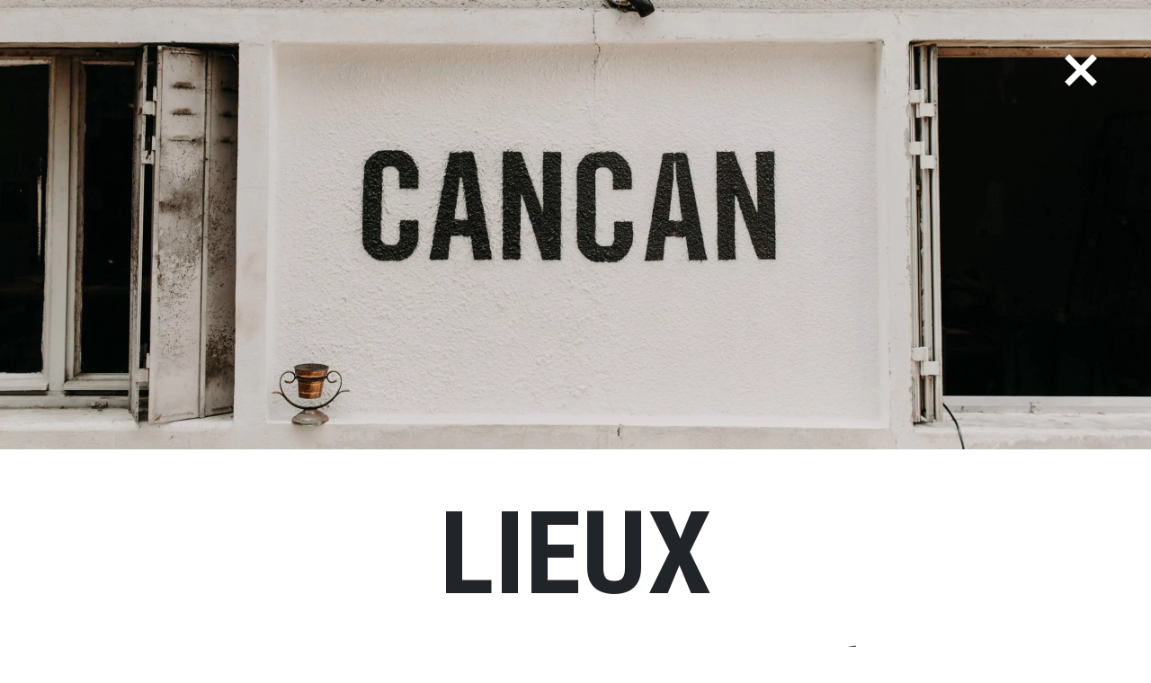

--- FILE ---
content_type: text/html; charset=UTF-8
request_url: https://www.collectifcancan.fr/lieux/
body_size: 15503
content:
<!doctype html>
<html lang="fr-FR">
<head>
	<meta charset="UTF-8">
	<meta name="viewport" content="width=device-width, initial-scale=1">
	<link rel="profile" href="https://gmpg.org/xfn/11">
		<script crossorigin src="https://unpkg.com/react@17/umd/react.production.min.js"></script>
	<script crossorigin src="https://unpkg.com/react-dom@17/umd/react-dom.production.min.js"></script>
			<meta name='robots' content='index, follow, max-image-preview:large, max-snippet:-1, max-video-preview:-1' />
	<style>img:is([sizes="auto" i], [sizes^="auto," i]) { contain-intrinsic-size: 3000px 1500px }</style>
	
	<!-- This site is optimized with the Yoast SEO plugin v26.7 - https://yoast.com/wordpress/plugins/seo/ -->
	<title>Lieux - Collectif Cancan</title>
	<meta name="description" content="CANCAN occupe, utilise et fait vivre différents lieux dans le cadre de ses activités à l&#039;instar de l&#039;atelier CANCAN et des bureaux CANCAN" />
	<link rel="canonical" href="https://www.collectifcancan.fr/lieux/" />
	<meta property="og:locale" content="fr_FR" />
	<meta property="og:type" content="article" />
	<meta property="og:title" content="Lieux - Collectif Cancan" />
	<meta property="og:description" content="CANCAN occupe, utilise et fait vivre différents lieux dans le cadre de ses activités à l&#039;instar de l&#039;atelier CANCAN et des bureaux CANCAN" />
	<meta property="og:url" content="https://www.collectifcancan.fr/lieux/" />
	<meta property="og:site_name" content="Collectif Cancan" />
	<meta property="article:publisher" content="https://www.facebook.com/collectifcancan" />
	<meta property="article:modified_time" content="2024-11-13T15:24:49+00:00" />
	<meta property="og:image" content="https://www.collectifcancan.fr/wp-content/uploads/2024/11/LIEUX_CARTO.png" />
	<meta name="twitter:card" content="summary_large_image" />
	<meta name="twitter:label1" content="Durée de lecture estimée" />
	<meta name="twitter:data1" content="9 minutes" />
	<script type="application/ld+json" class="yoast-schema-graph">{"@context":"https://schema.org","@graph":[{"@type":"WebPage","@id":"https://www.collectifcancan.fr/lieux/","url":"https://www.collectifcancan.fr/lieux/","name":"Lieux - Collectif Cancan","isPartOf":{"@id":"https://www.collectifcancan.fr/#website"},"primaryImageOfPage":{"@id":"https://www.collectifcancan.fr/lieux/#primaryimage"},"image":{"@id":"https://www.collectifcancan.fr/lieux/#primaryimage"},"thumbnailUrl":"https://www.collectifcancan.fr/wp-content/uploads/2024/11/LIEUX_CARTO.png","datePublished":"2021-01-11T09:04:17+00:00","dateModified":"2024-11-13T15:24:49+00:00","description":"CANCAN occupe, utilise et fait vivre différents lieux dans le cadre de ses activités à l'instar de l'atelier CANCAN et des bureaux CANCAN","breadcrumb":{"@id":"https://www.collectifcancan.fr/lieux/#breadcrumb"},"inLanguage":"fr-FR","potentialAction":[{"@type":"ReadAction","target":["https://www.collectifcancan.fr/lieux/"]}]},{"@type":"ImageObject","inLanguage":"fr-FR","@id":"https://www.collectifcancan.fr/lieux/#primaryimage","url":"https://www.collectifcancan.fr/wp-content/uploads/2024/11/LIEUX_CARTO.png","contentUrl":"https://www.collectifcancan.fr/wp-content/uploads/2024/11/LIEUX_CARTO.png","width":230,"height":317,"caption":"visuel représentant la Nouvelle-Aquitaine comme secteur d'intervention avec 3 pôles : Bordeaux Métropole, Pays Basque, Blayais"},{"@type":"BreadcrumbList","@id":"https://www.collectifcancan.fr/lieux/#breadcrumb","itemListElement":[{"@type":"ListItem","position":1,"name":"Accueil","item":"https://www.collectifcancan.fr/"},{"@type":"ListItem","position":2,"name":"Lieux"}]},{"@type":"WebSite","@id":"https://www.collectifcancan.fr/#website","url":"https://www.collectifcancan.fr/","name":"Collectif Cancan","description":"","publisher":{"@id":"https://www.collectifcancan.fr/#organization"},"potentialAction":[{"@type":"SearchAction","target":{"@type":"EntryPoint","urlTemplate":"https://www.collectifcancan.fr/?s={search_term_string}"},"query-input":{"@type":"PropertyValueSpecification","valueRequired":true,"valueName":"search_term_string"}}],"inLanguage":"fr-FR"},{"@type":"Organization","@id":"https://www.collectifcancan.fr/#organization","name":"Collectif Cancan","url":"https://www.collectifcancan.fr/","logo":{"@type":"ImageObject","inLanguage":"fr-FR","@id":"https://www.collectifcancan.fr/#/schema/logo/image/","url":"https://www.collectifcancan.fr/wp-content/uploads/2021/03/screenshot.png","contentUrl":"https://www.collectifcancan.fr/wp-content/uploads/2021/03/screenshot.png","width":1200,"height":900,"caption":"Collectif Cancan"},"image":{"@id":"https://www.collectifcancan.fr/#/schema/logo/image/"},"sameAs":["https://www.facebook.com/collectifcancan","https://www.instagram.com/collectifcancan/"]}]}</script>
	<!-- / Yoast SEO plugin. -->


<link rel="alternate" type="application/rss+xml" title="Collectif Cancan &raquo; Flux" href="https://www.collectifcancan.fr/feed/" />
<link rel="alternate" type="application/rss+xml" title="Collectif Cancan &raquo; Flux des commentaires" href="https://www.collectifcancan.fr/comments/feed/" />
<script type="text/javascript">
/* <![CDATA[ */
window._wpemojiSettings = {"baseUrl":"https:\/\/s.w.org\/images\/core\/emoji\/16.0.1\/72x72\/","ext":".png","svgUrl":"https:\/\/s.w.org\/images\/core\/emoji\/16.0.1\/svg\/","svgExt":".svg","source":{"concatemoji":"https:\/\/www.collectifcancan.fr\/wp-includes\/js\/wp-emoji-release.min.js?ver=6.8.3"}};
/*! This file is auto-generated */
!function(s,n){var o,i,e;function c(e){try{var t={supportTests:e,timestamp:(new Date).valueOf()};sessionStorage.setItem(o,JSON.stringify(t))}catch(e){}}function p(e,t,n){e.clearRect(0,0,e.canvas.width,e.canvas.height),e.fillText(t,0,0);var t=new Uint32Array(e.getImageData(0,0,e.canvas.width,e.canvas.height).data),a=(e.clearRect(0,0,e.canvas.width,e.canvas.height),e.fillText(n,0,0),new Uint32Array(e.getImageData(0,0,e.canvas.width,e.canvas.height).data));return t.every(function(e,t){return e===a[t]})}function u(e,t){e.clearRect(0,0,e.canvas.width,e.canvas.height),e.fillText(t,0,0);for(var n=e.getImageData(16,16,1,1),a=0;a<n.data.length;a++)if(0!==n.data[a])return!1;return!0}function f(e,t,n,a){switch(t){case"flag":return n(e,"\ud83c\udff3\ufe0f\u200d\u26a7\ufe0f","\ud83c\udff3\ufe0f\u200b\u26a7\ufe0f")?!1:!n(e,"\ud83c\udde8\ud83c\uddf6","\ud83c\udde8\u200b\ud83c\uddf6")&&!n(e,"\ud83c\udff4\udb40\udc67\udb40\udc62\udb40\udc65\udb40\udc6e\udb40\udc67\udb40\udc7f","\ud83c\udff4\u200b\udb40\udc67\u200b\udb40\udc62\u200b\udb40\udc65\u200b\udb40\udc6e\u200b\udb40\udc67\u200b\udb40\udc7f");case"emoji":return!a(e,"\ud83e\udedf")}return!1}function g(e,t,n,a){var r="undefined"!=typeof WorkerGlobalScope&&self instanceof WorkerGlobalScope?new OffscreenCanvas(300,150):s.createElement("canvas"),o=r.getContext("2d",{willReadFrequently:!0}),i=(o.textBaseline="top",o.font="600 32px Arial",{});return e.forEach(function(e){i[e]=t(o,e,n,a)}),i}function t(e){var t=s.createElement("script");t.src=e,t.defer=!0,s.head.appendChild(t)}"undefined"!=typeof Promise&&(o="wpEmojiSettingsSupports",i=["flag","emoji"],n.supports={everything:!0,everythingExceptFlag:!0},e=new Promise(function(e){s.addEventListener("DOMContentLoaded",e,{once:!0})}),new Promise(function(t){var n=function(){try{var e=JSON.parse(sessionStorage.getItem(o));if("object"==typeof e&&"number"==typeof e.timestamp&&(new Date).valueOf()<e.timestamp+604800&&"object"==typeof e.supportTests)return e.supportTests}catch(e){}return null}();if(!n){if("undefined"!=typeof Worker&&"undefined"!=typeof OffscreenCanvas&&"undefined"!=typeof URL&&URL.createObjectURL&&"undefined"!=typeof Blob)try{var e="postMessage("+g.toString()+"("+[JSON.stringify(i),f.toString(),p.toString(),u.toString()].join(",")+"));",a=new Blob([e],{type:"text/javascript"}),r=new Worker(URL.createObjectURL(a),{name:"wpTestEmojiSupports"});return void(r.onmessage=function(e){c(n=e.data),r.terminate(),t(n)})}catch(e){}c(n=g(i,f,p,u))}t(n)}).then(function(e){for(var t in e)n.supports[t]=e[t],n.supports.everything=n.supports.everything&&n.supports[t],"flag"!==t&&(n.supports.everythingExceptFlag=n.supports.everythingExceptFlag&&n.supports[t]);n.supports.everythingExceptFlag=n.supports.everythingExceptFlag&&!n.supports.flag,n.DOMReady=!1,n.readyCallback=function(){n.DOMReady=!0}}).then(function(){return e}).then(function(){var e;n.supports.everything||(n.readyCallback(),(e=n.source||{}).concatemoji?t(e.concatemoji):e.wpemoji&&e.twemoji&&(t(e.twemoji),t(e.wpemoji)))}))}((window,document),window._wpemojiSettings);
/* ]]> */
</script>
<style id='wp-emoji-styles-inline-css' type='text/css'>

	img.wp-smiley, img.emoji {
		display: inline !important;
		border: none !important;
		box-shadow: none !important;
		height: 1em !important;
		width: 1em !important;
		margin: 0 0.07em !important;
		vertical-align: -0.1em !important;
		background: none !important;
		padding: 0 !important;
	}
</style>
<link rel='stylesheet' id='wp-block-library-css' href='https://www.collectifcancan.fr/wp-includes/css/dist/block-library/style.min.css?ver=6.8.3' type='text/css' media='all' />
<style id='classic-theme-styles-inline-css' type='text/css'>
/*! This file is auto-generated */
.wp-block-button__link{color:#fff;background-color:#32373c;border-radius:9999px;box-shadow:none;text-decoration:none;padding:calc(.667em + 2px) calc(1.333em + 2px);font-size:1.125em}.wp-block-file__button{background:#32373c;color:#fff;text-decoration:none}
</style>
<link rel='stylesheet' id='remerciements-style-css' href='https://www.collectifcancan.fr/wp-content/plugins/cancan_projects/public/css/blocks/remerciements.css?ver=1648648773' type='text/css' media='all' />
<style id='cb-carousel-style-inline-css' type='text/css'>
.wp-block-cb-carousel .slick-slide{overflow:hidden;padding-left:7.5px;padding-right:7.5px}.wp-block-cb-carousel .slick-dots li button:not(:hover):not(:active),.wp-block-cb-carousel .slick-next:not(:hover):not(:active),.wp-block-cb-carousel .slick-prev:not(:hover):not(:active){background-color:transparent}.wp-block-cb-carousel .slick-next:before,.wp-block-cb-carousel .slick-prev:before{color:#000}.wp-block-cb-carousel.alignfull .slick-next,.wp-block-cb-carousel.alignfull .slick-prev{z-index:1}.wp-block-cb-carousel.alignfull .slick-prev{left:25px}.wp-block-cb-carousel.alignfull .slick-next{right:25px}.wp-block-cb-carousel .wp-block-cover,.wp-block-cb-carousel .wp-block-image{margin-bottom:0}.wp-block-cb-carousel .wp-block-cover.aligncenter,.wp-block-cb-carousel .wp-block-image.aligncenter{margin-left:auto!important;margin-right:auto!important}.is-layout-flex .wp-block-cb-carousel{width:100%}

</style>
<style id='filebird-block-filebird-gallery-style-inline-css' type='text/css'>
ul.filebird-block-filebird-gallery{margin:auto!important;padding:0!important;width:100%}ul.filebird-block-filebird-gallery.layout-grid{display:grid;grid-gap:20px;align-items:stretch;grid-template-columns:repeat(var(--columns),1fr);justify-items:stretch}ul.filebird-block-filebird-gallery.layout-grid li img{border:1px solid #ccc;box-shadow:2px 2px 6px 0 rgba(0,0,0,.3);height:100%;max-width:100%;-o-object-fit:cover;object-fit:cover;width:100%}ul.filebird-block-filebird-gallery.layout-masonry{-moz-column-count:var(--columns);-moz-column-gap:var(--space);column-gap:var(--space);-moz-column-width:var(--min-width);columns:var(--min-width) var(--columns);display:block;overflow:auto}ul.filebird-block-filebird-gallery.layout-masonry li{margin-bottom:var(--space)}ul.filebird-block-filebird-gallery li{list-style:none}ul.filebird-block-filebird-gallery li figure{height:100%;margin:0;padding:0;position:relative;width:100%}ul.filebird-block-filebird-gallery li figure figcaption{background:linear-gradient(0deg,rgba(0,0,0,.7),rgba(0,0,0,.3) 70%,transparent);bottom:0;box-sizing:border-box;color:#fff;font-size:.8em;margin:0;max-height:100%;overflow:auto;padding:3em .77em .7em;position:absolute;text-align:center;width:100%;z-index:2}ul.filebird-block-filebird-gallery li figure figcaption a{color:inherit}

</style>
<style id='global-styles-inline-css' type='text/css'>
:root{--wp--preset--aspect-ratio--square: 1;--wp--preset--aspect-ratio--4-3: 4/3;--wp--preset--aspect-ratio--3-4: 3/4;--wp--preset--aspect-ratio--3-2: 3/2;--wp--preset--aspect-ratio--2-3: 2/3;--wp--preset--aspect-ratio--16-9: 16/9;--wp--preset--aspect-ratio--9-16: 9/16;--wp--preset--color--black: #000000;--wp--preset--color--cyan-bluish-gray: #abb8c3;--wp--preset--color--white: #ffffff;--wp--preset--color--pale-pink: #f78da7;--wp--preset--color--vivid-red: #cf2e2e;--wp--preset--color--luminous-vivid-orange: #ff6900;--wp--preset--color--luminous-vivid-amber: #fcb900;--wp--preset--color--light-green-cyan: #7bdcb5;--wp--preset--color--vivid-green-cyan: #00d084;--wp--preset--color--pale-cyan-blue: #8ed1fc;--wp--preset--color--vivid-cyan-blue: #0693e3;--wp--preset--color--vivid-purple: #9b51e0;--wp--preset--gradient--vivid-cyan-blue-to-vivid-purple: linear-gradient(135deg,rgba(6,147,227,1) 0%,rgb(155,81,224) 100%);--wp--preset--gradient--light-green-cyan-to-vivid-green-cyan: linear-gradient(135deg,rgb(122,220,180) 0%,rgb(0,208,130) 100%);--wp--preset--gradient--luminous-vivid-amber-to-luminous-vivid-orange: linear-gradient(135deg,rgba(252,185,0,1) 0%,rgba(255,105,0,1) 100%);--wp--preset--gradient--luminous-vivid-orange-to-vivid-red: linear-gradient(135deg,rgba(255,105,0,1) 0%,rgb(207,46,46) 100%);--wp--preset--gradient--very-light-gray-to-cyan-bluish-gray: linear-gradient(135deg,rgb(238,238,238) 0%,rgb(169,184,195) 100%);--wp--preset--gradient--cool-to-warm-spectrum: linear-gradient(135deg,rgb(74,234,220) 0%,rgb(151,120,209) 20%,rgb(207,42,186) 40%,rgb(238,44,130) 60%,rgb(251,105,98) 80%,rgb(254,248,76) 100%);--wp--preset--gradient--blush-light-purple: linear-gradient(135deg,rgb(255,206,236) 0%,rgb(152,150,240) 100%);--wp--preset--gradient--blush-bordeaux: linear-gradient(135deg,rgb(254,205,165) 0%,rgb(254,45,45) 50%,rgb(107,0,62) 100%);--wp--preset--gradient--luminous-dusk: linear-gradient(135deg,rgb(255,203,112) 0%,rgb(199,81,192) 50%,rgb(65,88,208) 100%);--wp--preset--gradient--pale-ocean: linear-gradient(135deg,rgb(255,245,203) 0%,rgb(182,227,212) 50%,rgb(51,167,181) 100%);--wp--preset--gradient--electric-grass: linear-gradient(135deg,rgb(202,248,128) 0%,rgb(113,206,126) 100%);--wp--preset--gradient--midnight: linear-gradient(135deg,rgb(2,3,129) 0%,rgb(40,116,252) 100%);--wp--preset--font-size--small: 13px;--wp--preset--font-size--medium: 20px;--wp--preset--font-size--large: 36px;--wp--preset--font-size--x-large: 42px;--wp--preset--spacing--20: 0.44rem;--wp--preset--spacing--30: 0.67rem;--wp--preset--spacing--40: 1rem;--wp--preset--spacing--50: 1.5rem;--wp--preset--spacing--60: 2.25rem;--wp--preset--spacing--70: 3.38rem;--wp--preset--spacing--80: 5.06rem;--wp--preset--shadow--natural: 6px 6px 9px rgba(0, 0, 0, 0.2);--wp--preset--shadow--deep: 12px 12px 50px rgba(0, 0, 0, 0.4);--wp--preset--shadow--sharp: 6px 6px 0px rgba(0, 0, 0, 0.2);--wp--preset--shadow--outlined: 6px 6px 0px -3px rgba(255, 255, 255, 1), 6px 6px rgba(0, 0, 0, 1);--wp--preset--shadow--crisp: 6px 6px 0px rgba(0, 0, 0, 1);}:where(.is-layout-flex){gap: 0.5em;}:where(.is-layout-grid){gap: 0.5em;}body .is-layout-flex{display: flex;}.is-layout-flex{flex-wrap: wrap;align-items: center;}.is-layout-flex > :is(*, div){margin: 0;}body .is-layout-grid{display: grid;}.is-layout-grid > :is(*, div){margin: 0;}:where(.wp-block-columns.is-layout-flex){gap: 2em;}:where(.wp-block-columns.is-layout-grid){gap: 2em;}:where(.wp-block-post-template.is-layout-flex){gap: 1.25em;}:where(.wp-block-post-template.is-layout-grid){gap: 1.25em;}.has-black-color{color: var(--wp--preset--color--black) !important;}.has-cyan-bluish-gray-color{color: var(--wp--preset--color--cyan-bluish-gray) !important;}.has-white-color{color: var(--wp--preset--color--white) !important;}.has-pale-pink-color{color: var(--wp--preset--color--pale-pink) !important;}.has-vivid-red-color{color: var(--wp--preset--color--vivid-red) !important;}.has-luminous-vivid-orange-color{color: var(--wp--preset--color--luminous-vivid-orange) !important;}.has-luminous-vivid-amber-color{color: var(--wp--preset--color--luminous-vivid-amber) !important;}.has-light-green-cyan-color{color: var(--wp--preset--color--light-green-cyan) !important;}.has-vivid-green-cyan-color{color: var(--wp--preset--color--vivid-green-cyan) !important;}.has-pale-cyan-blue-color{color: var(--wp--preset--color--pale-cyan-blue) !important;}.has-vivid-cyan-blue-color{color: var(--wp--preset--color--vivid-cyan-blue) !important;}.has-vivid-purple-color{color: var(--wp--preset--color--vivid-purple) !important;}.has-black-background-color{background-color: var(--wp--preset--color--black) !important;}.has-cyan-bluish-gray-background-color{background-color: var(--wp--preset--color--cyan-bluish-gray) !important;}.has-white-background-color{background-color: var(--wp--preset--color--white) !important;}.has-pale-pink-background-color{background-color: var(--wp--preset--color--pale-pink) !important;}.has-vivid-red-background-color{background-color: var(--wp--preset--color--vivid-red) !important;}.has-luminous-vivid-orange-background-color{background-color: var(--wp--preset--color--luminous-vivid-orange) !important;}.has-luminous-vivid-amber-background-color{background-color: var(--wp--preset--color--luminous-vivid-amber) !important;}.has-light-green-cyan-background-color{background-color: var(--wp--preset--color--light-green-cyan) !important;}.has-vivid-green-cyan-background-color{background-color: var(--wp--preset--color--vivid-green-cyan) !important;}.has-pale-cyan-blue-background-color{background-color: var(--wp--preset--color--pale-cyan-blue) !important;}.has-vivid-cyan-blue-background-color{background-color: var(--wp--preset--color--vivid-cyan-blue) !important;}.has-vivid-purple-background-color{background-color: var(--wp--preset--color--vivid-purple) !important;}.has-black-border-color{border-color: var(--wp--preset--color--black) !important;}.has-cyan-bluish-gray-border-color{border-color: var(--wp--preset--color--cyan-bluish-gray) !important;}.has-white-border-color{border-color: var(--wp--preset--color--white) !important;}.has-pale-pink-border-color{border-color: var(--wp--preset--color--pale-pink) !important;}.has-vivid-red-border-color{border-color: var(--wp--preset--color--vivid-red) !important;}.has-luminous-vivid-orange-border-color{border-color: var(--wp--preset--color--luminous-vivid-orange) !important;}.has-luminous-vivid-amber-border-color{border-color: var(--wp--preset--color--luminous-vivid-amber) !important;}.has-light-green-cyan-border-color{border-color: var(--wp--preset--color--light-green-cyan) !important;}.has-vivid-green-cyan-border-color{border-color: var(--wp--preset--color--vivid-green-cyan) !important;}.has-pale-cyan-blue-border-color{border-color: var(--wp--preset--color--pale-cyan-blue) !important;}.has-vivid-cyan-blue-border-color{border-color: var(--wp--preset--color--vivid-cyan-blue) !important;}.has-vivid-purple-border-color{border-color: var(--wp--preset--color--vivid-purple) !important;}.has-vivid-cyan-blue-to-vivid-purple-gradient-background{background: var(--wp--preset--gradient--vivid-cyan-blue-to-vivid-purple) !important;}.has-light-green-cyan-to-vivid-green-cyan-gradient-background{background: var(--wp--preset--gradient--light-green-cyan-to-vivid-green-cyan) !important;}.has-luminous-vivid-amber-to-luminous-vivid-orange-gradient-background{background: var(--wp--preset--gradient--luminous-vivid-amber-to-luminous-vivid-orange) !important;}.has-luminous-vivid-orange-to-vivid-red-gradient-background{background: var(--wp--preset--gradient--luminous-vivid-orange-to-vivid-red) !important;}.has-very-light-gray-to-cyan-bluish-gray-gradient-background{background: var(--wp--preset--gradient--very-light-gray-to-cyan-bluish-gray) !important;}.has-cool-to-warm-spectrum-gradient-background{background: var(--wp--preset--gradient--cool-to-warm-spectrum) !important;}.has-blush-light-purple-gradient-background{background: var(--wp--preset--gradient--blush-light-purple) !important;}.has-blush-bordeaux-gradient-background{background: var(--wp--preset--gradient--blush-bordeaux) !important;}.has-luminous-dusk-gradient-background{background: var(--wp--preset--gradient--luminous-dusk) !important;}.has-pale-ocean-gradient-background{background: var(--wp--preset--gradient--pale-ocean) !important;}.has-electric-grass-gradient-background{background: var(--wp--preset--gradient--electric-grass) !important;}.has-midnight-gradient-background{background: var(--wp--preset--gradient--midnight) !important;}.has-small-font-size{font-size: var(--wp--preset--font-size--small) !important;}.has-medium-font-size{font-size: var(--wp--preset--font-size--medium) !important;}.has-large-font-size{font-size: var(--wp--preset--font-size--large) !important;}.has-x-large-font-size{font-size: var(--wp--preset--font-size--x-large) !important;}
:where(.wp-block-post-template.is-layout-flex){gap: 1.25em;}:where(.wp-block-post-template.is-layout-grid){gap: 1.25em;}
:where(.wp-block-columns.is-layout-flex){gap: 2em;}:where(.wp-block-columns.is-layout-grid){gap: 2em;}
:root :where(.wp-block-pullquote){font-size: 1.5em;line-height: 1.6;}
</style>
<link rel='stylesheet' id='collectif-cancan-style-css' href='https://www.collectifcancan.fr/wp-content/themes/collectifcancan/style.css?ver=6.8.3' type='text/css' media='all' />
<script type="text/javascript" src="https://www.collectifcancan.fr/wp-includes/js/jquery/jquery.min.js?ver=3.7.1" id="jquery-core-js"></script>
<script type="text/javascript" src="https://www.collectifcancan.fr/wp-includes/js/jquery/jquery-migrate.min.js?ver=3.4.1" id="jquery-migrate-js"></script>
<script type="text/javascript" id="scripts-public-js-extra">
/* <![CDATA[ */
var admin_objects = {"rest_url":"https:\/\/www.collectifcancan.fr\/wp-json\/wp\/v2\/"};
/* ]]> */
</script>
<script type="text/javascript" src="https://www.collectifcancan.fr/wp-content/themes/collectifcancan/js/scripts_public.js?ver=1.0.0" id="scripts-public-js"></script>
<script type="text/javascript" src="https://www.collectifcancan.fr/wp-content/themes/collectifcancan/vendor/bootstrap/bootstrap.bundle.min.js?ver=1.0.0" id="bootstrap-js"></script>
<script type="text/javascript" src="https://www.collectifcancan.fr/wp-content/plugins/cancan_projects/public/js/cancan-projects-public.js?ver=1.0.0" id="cancan-projects-js"></script>
<link rel="https://api.w.org/" href="https://www.collectifcancan.fr/wp-json/" /><link rel="alternate" title="JSON" type="application/json" href="https://www.collectifcancan.fr/wp-json/wp/v2/pages/93" /><link rel="EditURI" type="application/rsd+xml" title="RSD" href="https://www.collectifcancan.fr/xmlrpc.php?rsd" />
<meta name="generator" content="WordPress 6.8.3" />
<link rel='shortlink' href='https://www.collectifcancan.fr/?p=93' />
<link rel="alternate" title="oEmbed (JSON)" type="application/json+oembed" href="https://www.collectifcancan.fr/wp-json/oembed/1.0/embed?url=https%3A%2F%2Fwww.collectifcancan.fr%2Flieux%2F" />
<link rel="alternate" title="oEmbed (XML)" type="text/xml+oembed" href="https://www.collectifcancan.fr/wp-json/oembed/1.0/embed?url=https%3A%2F%2Fwww.collectifcancan.fr%2Flieux%2F&#038;format=xml" />
<link rel="icon" href="https://www.collectifcancan.fr/wp-content/uploads/2021/01/cropped-favicon-32x32.jpg" sizes="32x32" />
<link rel="icon" href="https://www.collectifcancan.fr/wp-content/uploads/2021/01/cropped-favicon-192x192.jpg" sizes="192x192" />
<link rel="apple-touch-icon" href="https://www.collectifcancan.fr/wp-content/uploads/2021/01/cropped-favicon-180x180.jpg" />
<meta name="msapplication-TileImage" content="https://www.collectifcancan.fr/wp-content/uploads/2021/01/cropped-favicon-270x270.jpg" />


</head>

<body class="wp-singular page-template-default page page-id-93 wp-custom-logo wp-theme-collectifcancan no-sidebar">
<div id="page" class="site">
	<a class="skip-link screen-reader-text" href="#content">Skip to content</a>

	<header id="masthead" class="site-header container-fluid no-padding">
				<div class="container-fluid menu-container m-fadeOut">
			<button class="menu-close" aria-label="Toggle navigation">
				<svg xmlns="http://www.w3.org/2000/svg" viewBox="0 0 363.04 363.04"><defs><style>.cls-close{fill:#fff;}</style></defs><path class="cls-close" d="M363,52.16,310.88,0,181.52,129.36,52.16,0,0,52.16,129.36,181.52,0,310.88,52.16,363,181.52,233.68,310.88,363,363,310.88,233.68,181.52Z"/></svg>
			</button> 
			<div class="container menu-container-inner">
				<nav id="site-navigation" class="main-navigation navbar navbar-expand-lg navbar-dark" role="navigation"> 
					<div id="main-menu" class="main-menu">  
						<a class="menu-header" data-toggle="collapse" href="#menu-cancan" role="button" aria-expanded="false" aria-controls="menu-cancan">CANCAN</a>
						<div class="menu-cancan"><ul id="menu-cancan" class="nav collapse justify-content-center"><li itemscope="itemscope" itemtype="https://www.schema.org/SiteNavigationElement" id="menu-item-99" class="menu-item menu-item-type-post_type menu-item-object-page menu-item-99 nav-item"><a title="Démarche" href="https://www.collectifcancan.fr/demarche/" class="nav-link">Démarche</a></li>
<li itemscope="itemscope" itemtype="https://www.schema.org/SiteNavigationElement" id="menu-item-98" class="menu-item menu-item-type-post_type menu-item-object-page current-menu-item page_item page-item-93 current_page_item active menu-item-98 nav-item"><a title="Lieux" href="https://www.collectifcancan.fr/lieux/" class="nav-link">Lieux</a></li>
<li itemscope="itemscope" itemtype="https://www.schema.org/SiteNavigationElement" id="menu-item-97" class="menu-item menu-item-type-post_type menu-item-object-page menu-item-97 nav-item"><a title="Partage" href="https://www.collectifcancan.fr/partage/" class="nav-link">Partage</a></li>
</ul></div>						<a class="menu-header" data-toggle="collapse" href="#menu-projets" role="button" aria-expanded="false" aria-controls="menu-projets">PROJETS</a>
						<div id="menu-projets" class="menu-themes collapse"></div>						
						<a class="menu-header" data-toggle="collapse" href="#menu-contact" role="button" aria-expanded="false" aria-controls="menu-contact">CONTACT</a>
						<div class="menu-contact"><ul id="menu-contact" class="nav collapse justify-content-center"><li itemscope="itemscope" itemtype="https://www.schema.org/SiteNavigationElement" id="menu-item-100" class="menu-item menu-item-type-custom menu-item-object-custom menu-item-100 nav-item"><a title="Mail" target="_blank" href="https://www.collectifcancan.fr/wp-json/mail/redirect/?local=contact&#038;domain=collectifcancan.fr" class="nav-link">Mail</a></li>
<li itemscope="itemscope" itemtype="https://www.schema.org/SiteNavigationElement" id="menu-item-101" class="menu-item menu-item-type-custom menu-item-object-custom menu-item-101 nav-item"><a title="Instagram" target="_blank" href="https://www.instagram.com/collectifcancan/" class="nav-link">Instagram</a></li>
<li itemscope="itemscope" itemtype="https://www.schema.org/SiteNavigationElement" id="menu-item-1867" class="menu-item menu-item-type-custom menu-item-object-custom menu-item-1867 nav-item"><a title="LinkedIn" target="_blank" href="https://www.linkedin.com/company/collectif-cancan/" class="nav-link">LinkedIn</a></li>
<li itemscope="itemscope" itemtype="https://www.schema.org/SiteNavigationElement" id="menu-item-102" class="menu-item menu-item-type-custom menu-item-object-custom menu-item-102 nav-item"><a title="Facebook" target="_blank" href="http://www.facebook.com/collectifcancan" class="nav-link">Facebook</a></li>
</ul></div>					</div>

				</nav><!-- #site-navigation -->				
			</div>
		</div>
		<script>


		document.querySelector(".menu-close").addEventListener(`click`,function(){
			toggleMenu();
		
		});

		function toggleMenu(){
			classList = document.querySelector(".menu-container").classList;
			if (classList){
				if (classList.contains("m-fadeIn")){
					classList.replace("m-fadeIn","m-fadeOut");
				}else{			
					if (classList.contains("m-fadeOut")){
						classList.replace("m-fadeOut","m-fadeIn");
					}else{
						classList.add("m-fadeIn");
					}
					
				}
			}
		}
	</script>
	</header><!-- #masthead -->

	<div id="content" class="site-content">

	<div id="primary" class="content-area">
		<main id="main" class="site-main">

		
<article id="post-93" class="post-93 page type-page status-publish hentry">
	<div class="container-fluid no-padding page-banner">
		<div class="row no-gutters">
			<div class="col-12">
				<div class="header-image-wrapper">
										<noscript><img class="header-image parallaxe" alt="Lieux" src="https://www.collectifcancan.fr/wp-content/uploads/2022/02/CANCAN_LIEUX-scaled.jpg"></noscript><img class="lazyload header-image parallaxe" alt="Lieux" src='data:image/svg+xml,%3Csvg%20xmlns=%22http://www.w3.org/2000/svg%22%20viewBox=%220%200%20210%20140%22%3E%3C/svg%3E' data-src="https://www.collectifcancan.fr/wp-content/uploads/2022/02/CANCAN_LIEUX-scaled.jpg">
									</div>
				<a href="https://www.collectifcancan.fr" class="menu-close" aria-label="Toggle navigation">
					<svg xmlns="http://www.w3.org/2000/svg" viewBox="0 0 363.04 363.04"><defs><style>.cls-1{fill:#fff;}</style></defs><path class="cls-1" d="M363,52.16,310.88,0,181.52,129.36,52.16,0,0,52.16,129.36,181.52,0,310.88,52.16,363,181.52,233.68,310.88,363,363,310.88,233.68,181.52Z"/></svg>
				</a> 
			</div>
		</div>
	</div>
	<script type="text/javascript" >
            window.addEventListener('scroll', function (e) {
                var headerHeight = document.querySelector('.header-image-wrapper').offsetHeight/2 + window.pageYOffset*0.5;
                if(headerHeight >= 0){
                    var nDefillement = headerHeight;
                    const oFond = document.querySelector('.parallaxe');
                    oFond.style.top = nDefillement + 'px';
                }

            });
        </script>
	<div class="container-fluid no-padding">
		<header class="entry-header">
			<h1 class="entry-title">Lieux</h1>		</header><!-- .entry-header -->
	</div>
	<div class="container content-container">

		<div class="entry-content">
			
<div class="wp-block-columns is-layout-flex wp-container-core-columns-is-layout-9d6595d7 wp-block-columns-is-layout-flex">
<div class="wp-block-column is-vertically-aligned-center is-layout-flow wp-block-column-is-layout-flow" style="flex-basis:66.66%">
<p>En corrélation avec les enjeux présentés dans la <a href="https://www.collectifcancan.fr/demarche/#:~:text=UN%20POSITIONNEMENT%20LOCAL,et%20r%C3%A9f%C3%A9rences%20multiples.">démarche</a> de CANCAN, le secteur d&rsquo;activité du collectif s&rsquo;inscrit dans l&rsquo;aire déjà conséquente de la Nouvelle-Aquitaine avec 3 pôles de répartition des membres : Métropole Bordelaise, Nord Gironde, Pays Basque.</p>
</div>



<div class="wp-block-column is-layout-flow wp-block-column-is-layout-flow" style="flex-basis:33.33%"><div class="wp-block-image">
<figure class="aligncenter size-full is-resized"><img fetchpriority="high" decoding="async" width="230" height="317" src="https://www.collectifcancan.fr/wp-content/uploads/2024/11/LIEUX_CARTO.png" alt="visuel représentant la Nouvelle-Aquitaine comme secteur d'intervention avec 3 pôles : Bordeaux Métropole, Pays Basque, Blayais" class="wp-image-1849" style="width:252px;height:auto" srcset="https://www.collectifcancan.fr/wp-content/uploads/2024/11/LIEUX_CARTO.png 230w, https://www.collectifcancan.fr/wp-content/uploads/2024/11/LIEUX_CARTO-218x300.png 218w" sizes="(max-width: 230px) 100vw, 230px" /></figure></div></div>
</div>



<div style="height:80px" aria-hidden="true" class="wp-block-spacer"></div>



<h2 class="wp-block-heading">LES BUREAUX CANCANS</h2>



<div class="wp-block-columns is-layout-flex wp-container-core-columns-is-layout-9d6595d7 wp-block-columns-is-layout-flex">
<div class="wp-block-column is-layout-flow wp-block-column-is-layout-flow" style="flex-basis:33.33%"><div class="wp-block-image">
<figure class="aligncenter size-full"><noscript><img decoding="async" width="218" height="185" src="https://www.collectifcancan.fr/wp-content/uploads/2024/11/CANCAN_LIEUX-1_recadre.png" alt="Illustration des bureaux CANCAN" class="wp-image-1851"/></noscript><img decoding="async" width="218" height="185" src='data:image/svg+xml,%3Csvg%20xmlns=%22http://www.w3.org/2000/svg%22%20viewBox=%220%200%20218%20185%22%3E%3C/svg%3E' data-src="https://www.collectifcancan.fr/wp-content/uploads/2024/11/CANCAN_LIEUX-1_recadre.png" alt="Illustration des bureaux CANCAN" class="lazyload wp-image-1851"/></figure></div></div>



<div class="wp-block-column is-layout-flow wp-block-column-is-layout-flow" style="flex-basis:66.66%">
<p>L&rsquo;organisation de CANCAN selon une méthode de travail collective nécessite un lieu central où se croiser, travailler, imaginer, débattre, rencontrer : les bureaux CANCAN</p>



<p>Les bureaux actuels au rez-de-chaussée d&rsquo;un immeuble du quartier des Capucins à Bordeaux profitent de plusieurs vitrines sur rue. Les bureaux sont tournés vers le quartier, le voisinage et les rencontres.</p>



<div style="height:100px" aria-hidden="true" class="wp-block-spacer"></div>
</div>
</div>



<div style="height:80px" aria-hidden="true" class="wp-block-spacer"></div>



<h2 class="wp-block-heading">L&rsquo;ATELIER CANCAN</h2>



<div class="wp-block-columns is-layout-flex wp-container-core-columns-is-layout-9d6595d7 wp-block-columns-is-layout-flex">
<div class="wp-block-column is-layout-flow wp-block-column-is-layout-flow" style="flex-basis:33.33%"><div class="wp-block-image">
<figure class="aligncenter size-large"><noscript><img decoding="async" width="500" height="351" src="https://www.collectifcancan.fr/wp-content/uploads/2021/10/CANCAN_LIEUX-4.png" alt="" class="wp-image-694" srcset="https://www.collectifcancan.fr/wp-content/uploads/2021/10/CANCAN_LIEUX-4.png 500w, https://www.collectifcancan.fr/wp-content/uploads/2021/10/CANCAN_LIEUX-4-300x211.png 300w, https://www.collectifcancan.fr/wp-content/uploads/2021/10/CANCAN_LIEUX-4-380x267.png 380w" sizes="(max-width: 500px) 100vw, 500px" /></noscript><img decoding="async" width="500" height="351" src='data:image/svg+xml,%3Csvg%20xmlns=%22http://www.w3.org/2000/svg%22%20viewBox=%220%200%20500%20351%22%3E%3C/svg%3E' data-src="https://www.collectifcancan.fr/wp-content/uploads/2021/10/CANCAN_LIEUX-4.png" alt="" class="lazyload wp-image-694" data-srcset="https://www.collectifcancan.fr/wp-content/uploads/2021/10/CANCAN_LIEUX-4.png 500w, https://www.collectifcancan.fr/wp-content/uploads/2021/10/CANCAN_LIEUX-4-300x211.png 300w, https://www.collectifcancan.fr/wp-content/uploads/2021/10/CANCAN_LIEUX-4-380x267.png 380w" data-sizes="(max-width: 500px) 100vw, 500px" /></figure></div></div>



<div class="wp-block-column is-layout-flow wp-block-column-is-layout-flow" style="flex-basis:66.66%">
<p>Véritable espace de création et de partage, l&rsquo;atelier est indispensable afin d&rsquo;expérimenter, de fabriquer l&rsquo;ensemble des réalisations imaginées par CANCAN. </p>



<p>Afin de pouvoir répondre à ses premières commandes, CANCAN s&rsquo;est vu proposé par La Fab &#8211; Bx une occupation temporaire afin de bénéficier d&rsquo;un espace de travail en contrepartie d&rsquo;un gardiennage et d&rsquo;une activation du lieu durant le temps d&rsquo;études urbaines en cours sur le quartier.</p>



<p>Situé sur la route de Toulouse, axe principal de Villenave d&rsquo;Ornon, le lieu est à la fois en relation direct avec les habitants, les centres sociaux, les commerçants, etc tout en bénéficiant d&rsquo;un maillage routier stratégique pour les livraisons et autres transports&#8230; </p>
</div>
</div>



<div style="height:80px" aria-hidden="true" class="wp-block-spacer"></div>



<div class="wp-block-columns is-layout-flex wp-container-core-columns-is-layout-9d6595d7 wp-block-columns-is-layout-flex">
<div class="wp-block-column is-layout-flow wp-block-column-is-layout-flow" style="flex-basis:33.33%">
<h3 class="wp-block-heading">UN ATELIER DE FABRICATION</h3>



<p>L&rsquo;atelier de fabrication est un des piliers du travail mené par CANCAN. </p>



<p>Equipé d&rsquo;une large gamme d&rsquo;outils via une mise en commun des cotisations des membres, il permet surtout le travail du bois mais aussi du métal.</p>



<p> L&rsquo;atelier permet également d&rsquo;accueillir les commanditaires de projet pour qu&rsquo;il.elle.s puissent participer à l&rsquo;acte de fabriquer.  </p>
</div>



<div class="wp-block-column is-layout-flow wp-block-column-is-layout-flow" style="flex-basis:66.66%">
<div class="wp-block-cb-carousel cb-single-slide" data-slick="{&quot;slidesToShow&quot;:1,&quot;slidesToScroll&quot;:1,&quot;speed&quot;:300,&quot;arrows&quot;:false,&quot;dots&quot;:true,&quot;autoplay&quot;:true,&quot;autoplaySpeed&quot;:2000,&quot;infinite&quot;:true,&quot;responsive&quot;:[{&quot;breakpoint&quot;:769,&quot;settings&quot;:{&quot;slidesToShow&quot;:1,&quot;slidesToScroll&quot;:1}}]}">
<div class="wp-block-cb-slide">
<figure class="wp-block-image size-large"><noscript><img decoding="async" width="1024" height="683" src="https://www.collectifcancan.fr/wp-content/uploads/2021/12/CANCAN_LIEUX_FABRICATION_002_BD-1024x683.jpg" alt="" class="wp-image-767" srcset="https://www.collectifcancan.fr/wp-content/uploads/2021/12/CANCAN_LIEUX_FABRICATION_002_BD-1024x683.jpg 1024w, https://www.collectifcancan.fr/wp-content/uploads/2021/12/CANCAN_LIEUX_FABRICATION_002_BD-300x200.jpg 300w, https://www.collectifcancan.fr/wp-content/uploads/2021/12/CANCAN_LIEUX_FABRICATION_002_BD-768x512.jpg 768w, https://www.collectifcancan.fr/wp-content/uploads/2021/12/CANCAN_LIEUX_FABRICATION_002_BD-1140x760.jpg 1140w, https://www.collectifcancan.fr/wp-content/uploads/2021/12/CANCAN_LIEUX_FABRICATION_002_BD-570x380.jpg 570w, https://www.collectifcancan.fr/wp-content/uploads/2021/12/CANCAN_LIEUX_FABRICATION_002_BD-380x253.jpg 380w, https://www.collectifcancan.fr/wp-content/uploads/2021/12/CANCAN_LIEUX_FABRICATION_002_BD.jpg 1200w" sizes="(max-width: 1024px) 100vw, 1024px" /></noscript><img decoding="async" width="1024" height="683" src='data:image/svg+xml,%3Csvg%20xmlns=%22http://www.w3.org/2000/svg%22%20viewBox=%220%200%201024%20683%22%3E%3C/svg%3E' data-src="https://www.collectifcancan.fr/wp-content/uploads/2021/12/CANCAN_LIEUX_FABRICATION_002_BD-1024x683.jpg" alt="" class="lazyload wp-image-767" data-srcset="https://www.collectifcancan.fr/wp-content/uploads/2021/12/CANCAN_LIEUX_FABRICATION_002_BD-1024x683.jpg 1024w, https://www.collectifcancan.fr/wp-content/uploads/2021/12/CANCAN_LIEUX_FABRICATION_002_BD-300x200.jpg 300w, https://www.collectifcancan.fr/wp-content/uploads/2021/12/CANCAN_LIEUX_FABRICATION_002_BD-768x512.jpg 768w, https://www.collectifcancan.fr/wp-content/uploads/2021/12/CANCAN_LIEUX_FABRICATION_002_BD-1140x760.jpg 1140w, https://www.collectifcancan.fr/wp-content/uploads/2021/12/CANCAN_LIEUX_FABRICATION_002_BD-570x380.jpg 570w, https://www.collectifcancan.fr/wp-content/uploads/2021/12/CANCAN_LIEUX_FABRICATION_002_BD-380x253.jpg 380w, https://www.collectifcancan.fr/wp-content/uploads/2021/12/CANCAN_LIEUX_FABRICATION_002_BD.jpg 1200w" data-sizes="(max-width: 1024px) 100vw, 1024px" /></figure>
</div>



<div class="wp-block-cb-slide">
<figure class="wp-block-image size-large"><noscript><img decoding="async" width="1024" height="683" src="https://www.collectifcancan.fr/wp-content/uploads/2021/12/CANCAN_LIEUX_FABRICATION_001_BD-1024x683.jpg" alt="" class="wp-image-766" srcset="https://www.collectifcancan.fr/wp-content/uploads/2021/12/CANCAN_LIEUX_FABRICATION_001_BD-1024x683.jpg 1024w, https://www.collectifcancan.fr/wp-content/uploads/2021/12/CANCAN_LIEUX_FABRICATION_001_BD-300x200.jpg 300w, https://www.collectifcancan.fr/wp-content/uploads/2021/12/CANCAN_LIEUX_FABRICATION_001_BD-768x512.jpg 768w, https://www.collectifcancan.fr/wp-content/uploads/2021/12/CANCAN_LIEUX_FABRICATION_001_BD-1140x760.jpg 1140w, https://www.collectifcancan.fr/wp-content/uploads/2021/12/CANCAN_LIEUX_FABRICATION_001_BD-570x380.jpg 570w, https://www.collectifcancan.fr/wp-content/uploads/2021/12/CANCAN_LIEUX_FABRICATION_001_BD-380x253.jpg 380w, https://www.collectifcancan.fr/wp-content/uploads/2021/12/CANCAN_LIEUX_FABRICATION_001_BD.jpg 1200w" sizes="(max-width: 1024px) 100vw, 1024px" /></noscript><img decoding="async" width="1024" height="683" src='data:image/svg+xml,%3Csvg%20xmlns=%22http://www.w3.org/2000/svg%22%20viewBox=%220%200%201024%20683%22%3E%3C/svg%3E' data-src="https://www.collectifcancan.fr/wp-content/uploads/2021/12/CANCAN_LIEUX_FABRICATION_001_BD-1024x683.jpg" alt="" class="lazyload wp-image-766" data-srcset="https://www.collectifcancan.fr/wp-content/uploads/2021/12/CANCAN_LIEUX_FABRICATION_001_BD-1024x683.jpg 1024w, https://www.collectifcancan.fr/wp-content/uploads/2021/12/CANCAN_LIEUX_FABRICATION_001_BD-300x200.jpg 300w, https://www.collectifcancan.fr/wp-content/uploads/2021/12/CANCAN_LIEUX_FABRICATION_001_BD-768x512.jpg 768w, https://www.collectifcancan.fr/wp-content/uploads/2021/12/CANCAN_LIEUX_FABRICATION_001_BD-1140x760.jpg 1140w, https://www.collectifcancan.fr/wp-content/uploads/2021/12/CANCAN_LIEUX_FABRICATION_001_BD-570x380.jpg 570w, https://www.collectifcancan.fr/wp-content/uploads/2021/12/CANCAN_LIEUX_FABRICATION_001_BD-380x253.jpg 380w, https://www.collectifcancan.fr/wp-content/uploads/2021/12/CANCAN_LIEUX_FABRICATION_001_BD.jpg 1200w" data-sizes="(max-width: 1024px) 100vw, 1024px" /></figure>



<p></p>
</div>



<div class="wp-block-cb-slide">
<figure class="wp-block-image size-large"><noscript><img decoding="async" width="1024" height="683" src="https://www.collectifcancan.fr/wp-content/uploads/2021/12/CANCAN_LIEUX_FABRICATION_003_BD-1024x683.jpg" alt="" class="wp-image-768" srcset="https://www.collectifcancan.fr/wp-content/uploads/2021/12/CANCAN_LIEUX_FABRICATION_003_BD-1024x683.jpg 1024w, https://www.collectifcancan.fr/wp-content/uploads/2021/12/CANCAN_LIEUX_FABRICATION_003_BD-300x200.jpg 300w, https://www.collectifcancan.fr/wp-content/uploads/2021/12/CANCAN_LIEUX_FABRICATION_003_BD-768x512.jpg 768w, https://www.collectifcancan.fr/wp-content/uploads/2021/12/CANCAN_LIEUX_FABRICATION_003_BD-1140x760.jpg 1140w, https://www.collectifcancan.fr/wp-content/uploads/2021/12/CANCAN_LIEUX_FABRICATION_003_BD-570x380.jpg 570w, https://www.collectifcancan.fr/wp-content/uploads/2021/12/CANCAN_LIEUX_FABRICATION_003_BD-380x253.jpg 380w, https://www.collectifcancan.fr/wp-content/uploads/2021/12/CANCAN_LIEUX_FABRICATION_003_BD.jpg 1200w" sizes="(max-width: 1024px) 100vw, 1024px" /></noscript><img decoding="async" width="1024" height="683" src='data:image/svg+xml,%3Csvg%20xmlns=%22http://www.w3.org/2000/svg%22%20viewBox=%220%200%201024%20683%22%3E%3C/svg%3E' data-src="https://www.collectifcancan.fr/wp-content/uploads/2021/12/CANCAN_LIEUX_FABRICATION_003_BD-1024x683.jpg" alt="" class="lazyload wp-image-768" data-srcset="https://www.collectifcancan.fr/wp-content/uploads/2021/12/CANCAN_LIEUX_FABRICATION_003_BD-1024x683.jpg 1024w, https://www.collectifcancan.fr/wp-content/uploads/2021/12/CANCAN_LIEUX_FABRICATION_003_BD-300x200.jpg 300w, https://www.collectifcancan.fr/wp-content/uploads/2021/12/CANCAN_LIEUX_FABRICATION_003_BD-768x512.jpg 768w, https://www.collectifcancan.fr/wp-content/uploads/2021/12/CANCAN_LIEUX_FABRICATION_003_BD-1140x760.jpg 1140w, https://www.collectifcancan.fr/wp-content/uploads/2021/12/CANCAN_LIEUX_FABRICATION_003_BD-570x380.jpg 570w, https://www.collectifcancan.fr/wp-content/uploads/2021/12/CANCAN_LIEUX_FABRICATION_003_BD-380x253.jpg 380w, https://www.collectifcancan.fr/wp-content/uploads/2021/12/CANCAN_LIEUX_FABRICATION_003_BD.jpg 1200w" data-sizes="(max-width: 1024px) 100vw, 1024px" /></figure>
</div>



<div class="wp-block-cb-slide">
<figure class="wp-block-image size-large"><noscript><img decoding="async" width="1024" height="683" src="https://www.collectifcancan.fr/wp-content/uploads/2021/12/CANCAN_LIEUX_FABRICATION_004_BD-1024x683.jpg" alt="" class="wp-image-769" srcset="https://www.collectifcancan.fr/wp-content/uploads/2021/12/CANCAN_LIEUX_FABRICATION_004_BD-1024x683.jpg 1024w, https://www.collectifcancan.fr/wp-content/uploads/2021/12/CANCAN_LIEUX_FABRICATION_004_BD-300x200.jpg 300w, https://www.collectifcancan.fr/wp-content/uploads/2021/12/CANCAN_LIEUX_FABRICATION_004_BD-768x512.jpg 768w, https://www.collectifcancan.fr/wp-content/uploads/2021/12/CANCAN_LIEUX_FABRICATION_004_BD-1140x760.jpg 1140w, https://www.collectifcancan.fr/wp-content/uploads/2021/12/CANCAN_LIEUX_FABRICATION_004_BD-570x380.jpg 570w, https://www.collectifcancan.fr/wp-content/uploads/2021/12/CANCAN_LIEUX_FABRICATION_004_BD-380x253.jpg 380w, https://www.collectifcancan.fr/wp-content/uploads/2021/12/CANCAN_LIEUX_FABRICATION_004_BD.jpg 1200w" sizes="(max-width: 1024px) 100vw, 1024px" /></noscript><img decoding="async" width="1024" height="683" src='data:image/svg+xml,%3Csvg%20xmlns=%22http://www.w3.org/2000/svg%22%20viewBox=%220%200%201024%20683%22%3E%3C/svg%3E' data-src="https://www.collectifcancan.fr/wp-content/uploads/2021/12/CANCAN_LIEUX_FABRICATION_004_BD-1024x683.jpg" alt="" class="lazyload wp-image-769" data-srcset="https://www.collectifcancan.fr/wp-content/uploads/2021/12/CANCAN_LIEUX_FABRICATION_004_BD-1024x683.jpg 1024w, https://www.collectifcancan.fr/wp-content/uploads/2021/12/CANCAN_LIEUX_FABRICATION_004_BD-300x200.jpg 300w, https://www.collectifcancan.fr/wp-content/uploads/2021/12/CANCAN_LIEUX_FABRICATION_004_BD-768x512.jpg 768w, https://www.collectifcancan.fr/wp-content/uploads/2021/12/CANCAN_LIEUX_FABRICATION_004_BD-1140x760.jpg 1140w, https://www.collectifcancan.fr/wp-content/uploads/2021/12/CANCAN_LIEUX_FABRICATION_004_BD-570x380.jpg 570w, https://www.collectifcancan.fr/wp-content/uploads/2021/12/CANCAN_LIEUX_FABRICATION_004_BD-380x253.jpg 380w, https://www.collectifcancan.fr/wp-content/uploads/2021/12/CANCAN_LIEUX_FABRICATION_004_BD.jpg 1200w" data-sizes="(max-width: 1024px) 100vw, 1024px" /></figure>
</div>



<div class="wp-block-cb-slide">
<figure class="wp-block-image size-large"><noscript><img decoding="async" width="1024" height="683" src="https://www.collectifcancan.fr/wp-content/uploads/2021/12/CANCAN_LIEUX_FABRICATION_005_BD-1024x683.jpg" alt="" class="wp-image-770" srcset="https://www.collectifcancan.fr/wp-content/uploads/2021/12/CANCAN_LIEUX_FABRICATION_005_BD-1024x683.jpg 1024w, https://www.collectifcancan.fr/wp-content/uploads/2021/12/CANCAN_LIEUX_FABRICATION_005_BD-300x200.jpg 300w, https://www.collectifcancan.fr/wp-content/uploads/2021/12/CANCAN_LIEUX_FABRICATION_005_BD-768x512.jpg 768w, https://www.collectifcancan.fr/wp-content/uploads/2021/12/CANCAN_LIEUX_FABRICATION_005_BD-1140x760.jpg 1140w, https://www.collectifcancan.fr/wp-content/uploads/2021/12/CANCAN_LIEUX_FABRICATION_005_BD-570x380.jpg 570w, https://www.collectifcancan.fr/wp-content/uploads/2021/12/CANCAN_LIEUX_FABRICATION_005_BD-380x253.jpg 380w, https://www.collectifcancan.fr/wp-content/uploads/2021/12/CANCAN_LIEUX_FABRICATION_005_BD.jpg 1200w" sizes="(max-width: 1024px) 100vw, 1024px" /></noscript><img decoding="async" width="1024" height="683" src='data:image/svg+xml,%3Csvg%20xmlns=%22http://www.w3.org/2000/svg%22%20viewBox=%220%200%201024%20683%22%3E%3C/svg%3E' data-src="https://www.collectifcancan.fr/wp-content/uploads/2021/12/CANCAN_LIEUX_FABRICATION_005_BD-1024x683.jpg" alt="" class="lazyload wp-image-770" data-srcset="https://www.collectifcancan.fr/wp-content/uploads/2021/12/CANCAN_LIEUX_FABRICATION_005_BD-1024x683.jpg 1024w, https://www.collectifcancan.fr/wp-content/uploads/2021/12/CANCAN_LIEUX_FABRICATION_005_BD-300x200.jpg 300w, https://www.collectifcancan.fr/wp-content/uploads/2021/12/CANCAN_LIEUX_FABRICATION_005_BD-768x512.jpg 768w, https://www.collectifcancan.fr/wp-content/uploads/2021/12/CANCAN_LIEUX_FABRICATION_005_BD-1140x760.jpg 1140w, https://www.collectifcancan.fr/wp-content/uploads/2021/12/CANCAN_LIEUX_FABRICATION_005_BD-570x380.jpg 570w, https://www.collectifcancan.fr/wp-content/uploads/2021/12/CANCAN_LIEUX_FABRICATION_005_BD-380x253.jpg 380w, https://www.collectifcancan.fr/wp-content/uploads/2021/12/CANCAN_LIEUX_FABRICATION_005_BD.jpg 1200w" data-sizes="(max-width: 1024px) 100vw, 1024px" /></figure>
</div>



<div class="wp-block-cb-slide">
<figure class="wp-block-image size-large"><noscript><img decoding="async" width="1024" height="683" src="https://www.collectifcancan.fr/wp-content/uploads/2021/12/CANCAN_LIEUX_FABRICATION_006_BD-1024x683.jpg" alt="" class="wp-image-771" srcset="https://www.collectifcancan.fr/wp-content/uploads/2021/12/CANCAN_LIEUX_FABRICATION_006_BD-1024x683.jpg 1024w, https://www.collectifcancan.fr/wp-content/uploads/2021/12/CANCAN_LIEUX_FABRICATION_006_BD-300x200.jpg 300w, https://www.collectifcancan.fr/wp-content/uploads/2021/12/CANCAN_LIEUX_FABRICATION_006_BD-768x512.jpg 768w, https://www.collectifcancan.fr/wp-content/uploads/2021/12/CANCAN_LIEUX_FABRICATION_006_BD-1140x760.jpg 1140w, https://www.collectifcancan.fr/wp-content/uploads/2021/12/CANCAN_LIEUX_FABRICATION_006_BD-570x380.jpg 570w, https://www.collectifcancan.fr/wp-content/uploads/2021/12/CANCAN_LIEUX_FABRICATION_006_BD-380x253.jpg 380w, https://www.collectifcancan.fr/wp-content/uploads/2021/12/CANCAN_LIEUX_FABRICATION_006_BD.jpg 1200w" sizes="(max-width: 1024px) 100vw, 1024px" /></noscript><img decoding="async" width="1024" height="683" src='data:image/svg+xml,%3Csvg%20xmlns=%22http://www.w3.org/2000/svg%22%20viewBox=%220%200%201024%20683%22%3E%3C/svg%3E' data-src="https://www.collectifcancan.fr/wp-content/uploads/2021/12/CANCAN_LIEUX_FABRICATION_006_BD-1024x683.jpg" alt="" class="lazyload wp-image-771" data-srcset="https://www.collectifcancan.fr/wp-content/uploads/2021/12/CANCAN_LIEUX_FABRICATION_006_BD-1024x683.jpg 1024w, https://www.collectifcancan.fr/wp-content/uploads/2021/12/CANCAN_LIEUX_FABRICATION_006_BD-300x200.jpg 300w, https://www.collectifcancan.fr/wp-content/uploads/2021/12/CANCAN_LIEUX_FABRICATION_006_BD-768x512.jpg 768w, https://www.collectifcancan.fr/wp-content/uploads/2021/12/CANCAN_LIEUX_FABRICATION_006_BD-1140x760.jpg 1140w, https://www.collectifcancan.fr/wp-content/uploads/2021/12/CANCAN_LIEUX_FABRICATION_006_BD-570x380.jpg 570w, https://www.collectifcancan.fr/wp-content/uploads/2021/12/CANCAN_LIEUX_FABRICATION_006_BD-380x253.jpg 380w, https://www.collectifcancan.fr/wp-content/uploads/2021/12/CANCAN_LIEUX_FABRICATION_006_BD.jpg 1200w" data-sizes="(max-width: 1024px) 100vw, 1024px" /></figure>
</div>
</div>
</div>
</div>



<div class="wp-block-columns is-layout-flex wp-container-core-columns-is-layout-9d6595d7 wp-block-columns-is-layout-flex">
<div class="wp-block-column is-layout-flow wp-block-column-is-layout-flow" style="flex-basis:33.33%">
<h3 class="wp-block-heading">LE STOCKAGE DE MATERIAUX DE REEMPLOI</h3>



<p>CANCAN crée et fabrique autant que possible en matériaux réemployés.</p>



<p> Cette pratique nécessite donc la récupération et le stockage d&rsquo;une grande étendue de matériaux. </p>



<p>La halle attenante à l&rsquo;atelier permet la répartition des éléments sur des racks (de réemploi également) afin de pouvoir piocher dedans au gré des projets.</p>
</div>



<div class="wp-block-column is-layout-flow wp-block-column-is-layout-flow" style="flex-basis:66.66%">
<div class="wp-block-cb-carousel cb-single-slide" data-slick="{&quot;slidesToShow&quot;:1,&quot;slidesToScroll&quot;:1,&quot;speed&quot;:300,&quot;arrows&quot;:false,&quot;dots&quot;:true,&quot;autoplay&quot;:true,&quot;autoplaySpeed&quot;:2000,&quot;infinite&quot;:true,&quot;responsive&quot;:[{&quot;breakpoint&quot;:769,&quot;settings&quot;:{&quot;slidesToShow&quot;:1,&quot;slidesToScroll&quot;:1}}]}">
<div class="wp-block-cb-slide">
<figure class="wp-block-image size-large"><noscript><img decoding="async" width="1024" height="683" src="https://www.collectifcancan.fr/wp-content/uploads/2022/02/CANCAN_LIEUX_STOCKAGE_001_BD-1024x683.jpg" alt="CANCAN_LIEUX_STOCKAGE_001" class="wp-image-1248" srcset="https://www.collectifcancan.fr/wp-content/uploads/2022/02/CANCAN_LIEUX_STOCKAGE_001_BD-1024x683.jpg 1024w, https://www.collectifcancan.fr/wp-content/uploads/2022/02/CANCAN_LIEUX_STOCKAGE_001_BD-300x200.jpg 300w, https://www.collectifcancan.fr/wp-content/uploads/2022/02/CANCAN_LIEUX_STOCKAGE_001_BD-768x512.jpg 768w, https://www.collectifcancan.fr/wp-content/uploads/2022/02/CANCAN_LIEUX_STOCKAGE_001_BD-1140x760.jpg 1140w, https://www.collectifcancan.fr/wp-content/uploads/2022/02/CANCAN_LIEUX_STOCKAGE_001_BD-570x380.jpg 570w, https://www.collectifcancan.fr/wp-content/uploads/2022/02/CANCAN_LIEUX_STOCKAGE_001_BD-380x253.jpg 380w, https://www.collectifcancan.fr/wp-content/uploads/2022/02/CANCAN_LIEUX_STOCKAGE_001_BD.jpg 1200w" sizes="(max-width: 1024px) 100vw, 1024px" /></noscript><img decoding="async" width="1024" height="683" src='data:image/svg+xml,%3Csvg%20xmlns=%22http://www.w3.org/2000/svg%22%20viewBox=%220%200%201024%20683%22%3E%3C/svg%3E' data-src="https://www.collectifcancan.fr/wp-content/uploads/2022/02/CANCAN_LIEUX_STOCKAGE_001_BD-1024x683.jpg" alt="CANCAN_LIEUX_STOCKAGE_001" class="lazyload wp-image-1248" data-srcset="https://www.collectifcancan.fr/wp-content/uploads/2022/02/CANCAN_LIEUX_STOCKAGE_001_BD-1024x683.jpg 1024w, https://www.collectifcancan.fr/wp-content/uploads/2022/02/CANCAN_LIEUX_STOCKAGE_001_BD-300x200.jpg 300w, https://www.collectifcancan.fr/wp-content/uploads/2022/02/CANCAN_LIEUX_STOCKAGE_001_BD-768x512.jpg 768w, https://www.collectifcancan.fr/wp-content/uploads/2022/02/CANCAN_LIEUX_STOCKAGE_001_BD-1140x760.jpg 1140w, https://www.collectifcancan.fr/wp-content/uploads/2022/02/CANCAN_LIEUX_STOCKAGE_001_BD-570x380.jpg 570w, https://www.collectifcancan.fr/wp-content/uploads/2022/02/CANCAN_LIEUX_STOCKAGE_001_BD-380x253.jpg 380w, https://www.collectifcancan.fr/wp-content/uploads/2022/02/CANCAN_LIEUX_STOCKAGE_001_BD.jpg 1200w" data-sizes="(max-width: 1024px) 100vw, 1024px" /></figure>
</div>



<div class="wp-block-cb-slide">
<figure class="wp-block-image size-large"><noscript><img decoding="async" width="1024" height="683" src="https://www.collectifcancan.fr/wp-content/uploads/2022/02/CANCAN_LIEUX_STOCKAGE_002_BD-1024x683.jpg" alt="CANCAN_LIEUX_STOCKAGE_002" class="wp-image-1249" srcset="https://www.collectifcancan.fr/wp-content/uploads/2022/02/CANCAN_LIEUX_STOCKAGE_002_BD-1024x683.jpg 1024w, https://www.collectifcancan.fr/wp-content/uploads/2022/02/CANCAN_LIEUX_STOCKAGE_002_BD-300x200.jpg 300w, https://www.collectifcancan.fr/wp-content/uploads/2022/02/CANCAN_LIEUX_STOCKAGE_002_BD-768x512.jpg 768w, https://www.collectifcancan.fr/wp-content/uploads/2022/02/CANCAN_LIEUX_STOCKAGE_002_BD-1140x760.jpg 1140w, https://www.collectifcancan.fr/wp-content/uploads/2022/02/CANCAN_LIEUX_STOCKAGE_002_BD-570x380.jpg 570w, https://www.collectifcancan.fr/wp-content/uploads/2022/02/CANCAN_LIEUX_STOCKAGE_002_BD-380x253.jpg 380w, https://www.collectifcancan.fr/wp-content/uploads/2022/02/CANCAN_LIEUX_STOCKAGE_002_BD.jpg 1200w" sizes="(max-width: 1024px) 100vw, 1024px" /></noscript><img decoding="async" width="1024" height="683" src='data:image/svg+xml,%3Csvg%20xmlns=%22http://www.w3.org/2000/svg%22%20viewBox=%220%200%201024%20683%22%3E%3C/svg%3E' data-src="https://www.collectifcancan.fr/wp-content/uploads/2022/02/CANCAN_LIEUX_STOCKAGE_002_BD-1024x683.jpg" alt="CANCAN_LIEUX_STOCKAGE_002" class="lazyload wp-image-1249" data-srcset="https://www.collectifcancan.fr/wp-content/uploads/2022/02/CANCAN_LIEUX_STOCKAGE_002_BD-1024x683.jpg 1024w, https://www.collectifcancan.fr/wp-content/uploads/2022/02/CANCAN_LIEUX_STOCKAGE_002_BD-300x200.jpg 300w, https://www.collectifcancan.fr/wp-content/uploads/2022/02/CANCAN_LIEUX_STOCKAGE_002_BD-768x512.jpg 768w, https://www.collectifcancan.fr/wp-content/uploads/2022/02/CANCAN_LIEUX_STOCKAGE_002_BD-1140x760.jpg 1140w, https://www.collectifcancan.fr/wp-content/uploads/2022/02/CANCAN_LIEUX_STOCKAGE_002_BD-570x380.jpg 570w, https://www.collectifcancan.fr/wp-content/uploads/2022/02/CANCAN_LIEUX_STOCKAGE_002_BD-380x253.jpg 380w, https://www.collectifcancan.fr/wp-content/uploads/2022/02/CANCAN_LIEUX_STOCKAGE_002_BD.jpg 1200w" data-sizes="(max-width: 1024px) 100vw, 1024px" /></figure>
</div>



<div class="wp-block-cb-slide">
<figure class="wp-block-image size-large"><noscript><img decoding="async" width="1024" height="683" src="https://www.collectifcancan.fr/wp-content/uploads/2022/02/CANCAN_LIEUX_STOCKAGE_003_BD-1024x683.jpg" alt="CANCAN_LIEUX_STOCKAGE_003" class="wp-image-1250" srcset="https://www.collectifcancan.fr/wp-content/uploads/2022/02/CANCAN_LIEUX_STOCKAGE_003_BD-1024x683.jpg 1024w, https://www.collectifcancan.fr/wp-content/uploads/2022/02/CANCAN_LIEUX_STOCKAGE_003_BD-300x200.jpg 300w, https://www.collectifcancan.fr/wp-content/uploads/2022/02/CANCAN_LIEUX_STOCKAGE_003_BD-768x512.jpg 768w, https://www.collectifcancan.fr/wp-content/uploads/2022/02/CANCAN_LIEUX_STOCKAGE_003_BD-1140x760.jpg 1140w, https://www.collectifcancan.fr/wp-content/uploads/2022/02/CANCAN_LIEUX_STOCKAGE_003_BD-570x380.jpg 570w, https://www.collectifcancan.fr/wp-content/uploads/2022/02/CANCAN_LIEUX_STOCKAGE_003_BD-380x253.jpg 380w, https://www.collectifcancan.fr/wp-content/uploads/2022/02/CANCAN_LIEUX_STOCKAGE_003_BD.jpg 1200w" sizes="(max-width: 1024px) 100vw, 1024px" /></noscript><img decoding="async" width="1024" height="683" src='data:image/svg+xml,%3Csvg%20xmlns=%22http://www.w3.org/2000/svg%22%20viewBox=%220%200%201024%20683%22%3E%3C/svg%3E' data-src="https://www.collectifcancan.fr/wp-content/uploads/2022/02/CANCAN_LIEUX_STOCKAGE_003_BD-1024x683.jpg" alt="CANCAN_LIEUX_STOCKAGE_003" class="lazyload wp-image-1250" data-srcset="https://www.collectifcancan.fr/wp-content/uploads/2022/02/CANCAN_LIEUX_STOCKAGE_003_BD-1024x683.jpg 1024w, https://www.collectifcancan.fr/wp-content/uploads/2022/02/CANCAN_LIEUX_STOCKAGE_003_BD-300x200.jpg 300w, https://www.collectifcancan.fr/wp-content/uploads/2022/02/CANCAN_LIEUX_STOCKAGE_003_BD-768x512.jpg 768w, https://www.collectifcancan.fr/wp-content/uploads/2022/02/CANCAN_LIEUX_STOCKAGE_003_BD-1140x760.jpg 1140w, https://www.collectifcancan.fr/wp-content/uploads/2022/02/CANCAN_LIEUX_STOCKAGE_003_BD-570x380.jpg 570w, https://www.collectifcancan.fr/wp-content/uploads/2022/02/CANCAN_LIEUX_STOCKAGE_003_BD-380x253.jpg 380w, https://www.collectifcancan.fr/wp-content/uploads/2022/02/CANCAN_LIEUX_STOCKAGE_003_BD.jpg 1200w" data-sizes="(max-width: 1024px) 100vw, 1024px" /></figure>
</div>



<div class="wp-block-cb-slide">
<figure class="wp-block-image size-large"><noscript><img decoding="async" width="1024" height="683" src="https://www.collectifcancan.fr/wp-content/uploads/2022/02/CANCAN_LIEUX_STOCKAGE_004_BD-1024x683.jpg" alt="CANCAN_LIEUX_STOCKAGE_004" class="wp-image-1251" srcset="https://www.collectifcancan.fr/wp-content/uploads/2022/02/CANCAN_LIEUX_STOCKAGE_004_BD-1024x683.jpg 1024w, https://www.collectifcancan.fr/wp-content/uploads/2022/02/CANCAN_LIEUX_STOCKAGE_004_BD-300x200.jpg 300w, https://www.collectifcancan.fr/wp-content/uploads/2022/02/CANCAN_LIEUX_STOCKAGE_004_BD-768x512.jpg 768w, https://www.collectifcancan.fr/wp-content/uploads/2022/02/CANCAN_LIEUX_STOCKAGE_004_BD-1140x760.jpg 1140w, https://www.collectifcancan.fr/wp-content/uploads/2022/02/CANCAN_LIEUX_STOCKAGE_004_BD-570x380.jpg 570w, https://www.collectifcancan.fr/wp-content/uploads/2022/02/CANCAN_LIEUX_STOCKAGE_004_BD-380x253.jpg 380w, https://www.collectifcancan.fr/wp-content/uploads/2022/02/CANCAN_LIEUX_STOCKAGE_004_BD.jpg 1200w" sizes="(max-width: 1024px) 100vw, 1024px" /></noscript><img decoding="async" width="1024" height="683" src='data:image/svg+xml,%3Csvg%20xmlns=%22http://www.w3.org/2000/svg%22%20viewBox=%220%200%201024%20683%22%3E%3C/svg%3E' data-src="https://www.collectifcancan.fr/wp-content/uploads/2022/02/CANCAN_LIEUX_STOCKAGE_004_BD-1024x683.jpg" alt="CANCAN_LIEUX_STOCKAGE_004" class="lazyload wp-image-1251" data-srcset="https://www.collectifcancan.fr/wp-content/uploads/2022/02/CANCAN_LIEUX_STOCKAGE_004_BD-1024x683.jpg 1024w, https://www.collectifcancan.fr/wp-content/uploads/2022/02/CANCAN_LIEUX_STOCKAGE_004_BD-300x200.jpg 300w, https://www.collectifcancan.fr/wp-content/uploads/2022/02/CANCAN_LIEUX_STOCKAGE_004_BD-768x512.jpg 768w, https://www.collectifcancan.fr/wp-content/uploads/2022/02/CANCAN_LIEUX_STOCKAGE_004_BD-1140x760.jpg 1140w, https://www.collectifcancan.fr/wp-content/uploads/2022/02/CANCAN_LIEUX_STOCKAGE_004_BD-570x380.jpg 570w, https://www.collectifcancan.fr/wp-content/uploads/2022/02/CANCAN_LIEUX_STOCKAGE_004_BD-380x253.jpg 380w, https://www.collectifcancan.fr/wp-content/uploads/2022/02/CANCAN_LIEUX_STOCKAGE_004_BD.jpg 1200w" data-sizes="(max-width: 1024px) 100vw, 1024px" /></figure>
</div>



<div class="wp-block-cb-slide">
<figure class="wp-block-image size-large"><noscript><img decoding="async" width="1024" height="683" src="https://www.collectifcancan.fr/wp-content/uploads/2022/02/CANCAN_LIEUX_STOCKAGE_005_BD-1024x683.jpg" alt="CANCAN_LIEUX_STOCKAGE_005" class="wp-image-1252" srcset="https://www.collectifcancan.fr/wp-content/uploads/2022/02/CANCAN_LIEUX_STOCKAGE_005_BD-1024x683.jpg 1024w, https://www.collectifcancan.fr/wp-content/uploads/2022/02/CANCAN_LIEUX_STOCKAGE_005_BD-300x200.jpg 300w, https://www.collectifcancan.fr/wp-content/uploads/2022/02/CANCAN_LIEUX_STOCKAGE_005_BD-768x512.jpg 768w, https://www.collectifcancan.fr/wp-content/uploads/2022/02/CANCAN_LIEUX_STOCKAGE_005_BD-1140x760.jpg 1140w, https://www.collectifcancan.fr/wp-content/uploads/2022/02/CANCAN_LIEUX_STOCKAGE_005_BD-570x380.jpg 570w, https://www.collectifcancan.fr/wp-content/uploads/2022/02/CANCAN_LIEUX_STOCKAGE_005_BD-380x253.jpg 380w, https://www.collectifcancan.fr/wp-content/uploads/2022/02/CANCAN_LIEUX_STOCKAGE_005_BD.jpg 1200w" sizes="(max-width: 1024px) 100vw, 1024px" /></noscript><img decoding="async" width="1024" height="683" src='data:image/svg+xml,%3Csvg%20xmlns=%22http://www.w3.org/2000/svg%22%20viewBox=%220%200%201024%20683%22%3E%3C/svg%3E' data-src="https://www.collectifcancan.fr/wp-content/uploads/2022/02/CANCAN_LIEUX_STOCKAGE_005_BD-1024x683.jpg" alt="CANCAN_LIEUX_STOCKAGE_005" class="lazyload wp-image-1252" data-srcset="https://www.collectifcancan.fr/wp-content/uploads/2022/02/CANCAN_LIEUX_STOCKAGE_005_BD-1024x683.jpg 1024w, https://www.collectifcancan.fr/wp-content/uploads/2022/02/CANCAN_LIEUX_STOCKAGE_005_BD-300x200.jpg 300w, https://www.collectifcancan.fr/wp-content/uploads/2022/02/CANCAN_LIEUX_STOCKAGE_005_BD-768x512.jpg 768w, https://www.collectifcancan.fr/wp-content/uploads/2022/02/CANCAN_LIEUX_STOCKAGE_005_BD-1140x760.jpg 1140w, https://www.collectifcancan.fr/wp-content/uploads/2022/02/CANCAN_LIEUX_STOCKAGE_005_BD-570x380.jpg 570w, https://www.collectifcancan.fr/wp-content/uploads/2022/02/CANCAN_LIEUX_STOCKAGE_005_BD-380x253.jpg 380w, https://www.collectifcancan.fr/wp-content/uploads/2022/02/CANCAN_LIEUX_STOCKAGE_005_BD.jpg 1200w" data-sizes="(max-width: 1024px) 100vw, 1024px" /></figure>
</div>
</div>
</div>
</div>



<div class="wp-block-columns is-layout-flex wp-container-core-columns-is-layout-9d6595d7 wp-block-columns-is-layout-flex">
<div class="wp-block-column is-layout-flow wp-block-column-is-layout-flow" style="flex-basis:33.33%">
<h3 class="wp-block-heading">UNE OCCUPATION TEMPORAIRE PARTAGEE</h3>



<p>Après avoir pris place dans ce lieu, CANCAN a voulu faire profiter des différents espaces disponibles en fonction de leur typologie à certains acteurs ayant besoin d&rsquo;un coup de pouce dans leurs activités. </p>



<p>Ainsi depuis le démarrage de l&rsquo;occupation, <a rel="noreferrer noopener" href="https://www.instagram.com/mathieu.quilici/" target="_blank">Mathieu</a> a bénéficié d&rsquo;un espace pour sa pratique artistique de microarchitecture. <a rel="noreferrer noopener" href="https://www.instagram.com/geo11rey/" data-type="URL" data-id="https://www.instagram.com/geo11rey/" target="_blank">Geoffrey</a> a pu démarrer son activité de métallerie dans un des boxs du local. <a rel="noreferrer noopener" href="https://www.instagram.com/collectif_cmdo/" data-type="URL" data-id="https://www.instagram.com/collectif_cmdo/" target="_blank">Le collectif Cmd+O</a> est devenu notre voisin d&rsquo;atelier pour leurs divers projets et on rejoint la gouvernance du lieu. <a href="https://www.instagram.com/gregbardon_art/" data-type="URL" data-id="https://www.instagram.com/gregbardon_art/">Greg</a> a occupé une pièce pour y peindre ses oeuvres picturales. <a rel="noreferrer noopener" href="https://www.instagram.com/jonas_laclasse/" data-type="URL" data-id="https://www.instagram.com/jonas_laclasse/" target="_blank">Jonas la Classe </a>a installé son atelier pour développer ses projets d&rsquo;art urbain. D&rsquo;autres collectifs ou personnes ont pu venir développer leurs projets momentanés.</p>
</div>



<div class="wp-block-column is-layout-flow wp-block-column-is-layout-flow" style="flex-basis:66.66%">
<div class="wp-block-cb-carousel cb-single-slide" data-slick="{&quot;slidesToShow&quot;:1,&quot;slidesToScroll&quot;:1,&quot;speed&quot;:300,&quot;arrows&quot;:false,&quot;dots&quot;:true,&quot;autoplay&quot;:true,&quot;autoplaySpeed&quot;:2000,&quot;infinite&quot;:true,&quot;responsive&quot;:[{&quot;breakpoint&quot;:769,&quot;settings&quot;:{&quot;slidesToShow&quot;:1,&quot;slidesToScroll&quot;:1}}]}">
<div class="wp-block-cb-slide">
<figure class="wp-block-image size-large"><noscript><img decoding="async" width="1024" height="768" src="https://www.collectifcancan.fr/wp-content/uploads/2021/12/CANCAN_LIEUX_RESIDENTS_001_BD-1024x768.jpg" alt="" class="wp-image-753" srcset="https://www.collectifcancan.fr/wp-content/uploads/2021/12/CANCAN_LIEUX_RESIDENTS_001_BD-1024x768.jpg 1024w, https://www.collectifcancan.fr/wp-content/uploads/2021/12/CANCAN_LIEUX_RESIDENTS_001_BD-300x225.jpg 300w, https://www.collectifcancan.fr/wp-content/uploads/2021/12/CANCAN_LIEUX_RESIDENTS_001_BD-768x576.jpg 768w, https://www.collectifcancan.fr/wp-content/uploads/2021/12/CANCAN_LIEUX_RESIDENTS_001_BD-1140x855.jpg 1140w, https://www.collectifcancan.fr/wp-content/uploads/2021/12/CANCAN_LIEUX_RESIDENTS_001_BD-570x428.jpg 570w, https://www.collectifcancan.fr/wp-content/uploads/2021/12/CANCAN_LIEUX_RESIDENTS_001_BD-380x285.jpg 380w, https://www.collectifcancan.fr/wp-content/uploads/2021/12/CANCAN_LIEUX_RESIDENTS_001_BD.jpg 1200w" sizes="(max-width: 1024px) 100vw, 1024px" /></noscript><img decoding="async" width="1024" height="768" src='data:image/svg+xml,%3Csvg%20xmlns=%22http://www.w3.org/2000/svg%22%20viewBox=%220%200%201024%20768%22%3E%3C/svg%3E' data-src="https://www.collectifcancan.fr/wp-content/uploads/2021/12/CANCAN_LIEUX_RESIDENTS_001_BD-1024x768.jpg" alt="" class="lazyload wp-image-753" data-srcset="https://www.collectifcancan.fr/wp-content/uploads/2021/12/CANCAN_LIEUX_RESIDENTS_001_BD-1024x768.jpg 1024w, https://www.collectifcancan.fr/wp-content/uploads/2021/12/CANCAN_LIEUX_RESIDENTS_001_BD-300x225.jpg 300w, https://www.collectifcancan.fr/wp-content/uploads/2021/12/CANCAN_LIEUX_RESIDENTS_001_BD-768x576.jpg 768w, https://www.collectifcancan.fr/wp-content/uploads/2021/12/CANCAN_LIEUX_RESIDENTS_001_BD-1140x855.jpg 1140w, https://www.collectifcancan.fr/wp-content/uploads/2021/12/CANCAN_LIEUX_RESIDENTS_001_BD-570x428.jpg 570w, https://www.collectifcancan.fr/wp-content/uploads/2021/12/CANCAN_LIEUX_RESIDENTS_001_BD-380x285.jpg 380w, https://www.collectifcancan.fr/wp-content/uploads/2021/12/CANCAN_LIEUX_RESIDENTS_001_BD.jpg 1200w" data-sizes="(max-width: 1024px) 100vw, 1024px" /></figure>
</div>



<div class="wp-block-cb-slide">
<figure class="wp-block-image size-large"><noscript><img decoding="async" width="1024" height="768" src="https://www.collectifcancan.fr/wp-content/uploads/2021/12/CANCAN_LIEUX_RESIDENTS_002_BD-1024x768.jpg" alt="" class="wp-image-754" srcset="https://www.collectifcancan.fr/wp-content/uploads/2021/12/CANCAN_LIEUX_RESIDENTS_002_BD-1024x768.jpg 1024w, https://www.collectifcancan.fr/wp-content/uploads/2021/12/CANCAN_LIEUX_RESIDENTS_002_BD-300x225.jpg 300w, https://www.collectifcancan.fr/wp-content/uploads/2021/12/CANCAN_LIEUX_RESIDENTS_002_BD-768x576.jpg 768w, https://www.collectifcancan.fr/wp-content/uploads/2021/12/CANCAN_LIEUX_RESIDENTS_002_BD-1140x855.jpg 1140w, https://www.collectifcancan.fr/wp-content/uploads/2021/12/CANCAN_LIEUX_RESIDENTS_002_BD-570x428.jpg 570w, https://www.collectifcancan.fr/wp-content/uploads/2021/12/CANCAN_LIEUX_RESIDENTS_002_BD-380x285.jpg 380w, https://www.collectifcancan.fr/wp-content/uploads/2021/12/CANCAN_LIEUX_RESIDENTS_002_BD.jpg 1200w" sizes="(max-width: 1024px) 100vw, 1024px" /></noscript><img decoding="async" width="1024" height="768" src='data:image/svg+xml,%3Csvg%20xmlns=%22http://www.w3.org/2000/svg%22%20viewBox=%220%200%201024%20768%22%3E%3C/svg%3E' data-src="https://www.collectifcancan.fr/wp-content/uploads/2021/12/CANCAN_LIEUX_RESIDENTS_002_BD-1024x768.jpg" alt="" class="lazyload wp-image-754" data-srcset="https://www.collectifcancan.fr/wp-content/uploads/2021/12/CANCAN_LIEUX_RESIDENTS_002_BD-1024x768.jpg 1024w, https://www.collectifcancan.fr/wp-content/uploads/2021/12/CANCAN_LIEUX_RESIDENTS_002_BD-300x225.jpg 300w, https://www.collectifcancan.fr/wp-content/uploads/2021/12/CANCAN_LIEUX_RESIDENTS_002_BD-768x576.jpg 768w, https://www.collectifcancan.fr/wp-content/uploads/2021/12/CANCAN_LIEUX_RESIDENTS_002_BD-1140x855.jpg 1140w, https://www.collectifcancan.fr/wp-content/uploads/2021/12/CANCAN_LIEUX_RESIDENTS_002_BD-570x428.jpg 570w, https://www.collectifcancan.fr/wp-content/uploads/2021/12/CANCAN_LIEUX_RESIDENTS_002_BD-380x285.jpg 380w, https://www.collectifcancan.fr/wp-content/uploads/2021/12/CANCAN_LIEUX_RESIDENTS_002_BD.jpg 1200w" data-sizes="(max-width: 1024px) 100vw, 1024px" /></figure>
</div>



<div class="wp-block-cb-slide">
<figure class="wp-block-image size-large"><noscript><img decoding="async" width="1024" height="768" src="https://www.collectifcancan.fr/wp-content/uploads/2021/12/CANCAN_LIEUX_RESIDENTS_003_BD-1024x768.jpg" alt="" class="wp-image-755" srcset="https://www.collectifcancan.fr/wp-content/uploads/2021/12/CANCAN_LIEUX_RESIDENTS_003_BD-1024x768.jpg 1024w, https://www.collectifcancan.fr/wp-content/uploads/2021/12/CANCAN_LIEUX_RESIDENTS_003_BD-300x225.jpg 300w, https://www.collectifcancan.fr/wp-content/uploads/2021/12/CANCAN_LIEUX_RESIDENTS_003_BD-768x576.jpg 768w, https://www.collectifcancan.fr/wp-content/uploads/2021/12/CANCAN_LIEUX_RESIDENTS_003_BD-1140x855.jpg 1140w, https://www.collectifcancan.fr/wp-content/uploads/2021/12/CANCAN_LIEUX_RESIDENTS_003_BD-570x428.jpg 570w, https://www.collectifcancan.fr/wp-content/uploads/2021/12/CANCAN_LIEUX_RESIDENTS_003_BD-380x285.jpg 380w, https://www.collectifcancan.fr/wp-content/uploads/2021/12/CANCAN_LIEUX_RESIDENTS_003_BD.jpg 1200w" sizes="(max-width: 1024px) 100vw, 1024px" /></noscript><img decoding="async" width="1024" height="768" src='data:image/svg+xml,%3Csvg%20xmlns=%22http://www.w3.org/2000/svg%22%20viewBox=%220%200%201024%20768%22%3E%3C/svg%3E' data-src="https://www.collectifcancan.fr/wp-content/uploads/2021/12/CANCAN_LIEUX_RESIDENTS_003_BD-1024x768.jpg" alt="" class="lazyload wp-image-755" data-srcset="https://www.collectifcancan.fr/wp-content/uploads/2021/12/CANCAN_LIEUX_RESIDENTS_003_BD-1024x768.jpg 1024w, https://www.collectifcancan.fr/wp-content/uploads/2021/12/CANCAN_LIEUX_RESIDENTS_003_BD-300x225.jpg 300w, https://www.collectifcancan.fr/wp-content/uploads/2021/12/CANCAN_LIEUX_RESIDENTS_003_BD-768x576.jpg 768w, https://www.collectifcancan.fr/wp-content/uploads/2021/12/CANCAN_LIEUX_RESIDENTS_003_BD-1140x855.jpg 1140w, https://www.collectifcancan.fr/wp-content/uploads/2021/12/CANCAN_LIEUX_RESIDENTS_003_BD-570x428.jpg 570w, https://www.collectifcancan.fr/wp-content/uploads/2021/12/CANCAN_LIEUX_RESIDENTS_003_BD-380x285.jpg 380w, https://www.collectifcancan.fr/wp-content/uploads/2021/12/CANCAN_LIEUX_RESIDENTS_003_BD.jpg 1200w" data-sizes="(max-width: 1024px) 100vw, 1024px" /></figure>
</div>



<div class="wp-block-cb-slide">
<figure class="wp-block-image size-large"><noscript><img decoding="async" width="1024" height="768" src="https://www.collectifcancan.fr/wp-content/uploads/2021/12/CANCAN_LIEUX_RESIDENTS_004_BD-1024x768.jpg" alt="" class="wp-image-756" srcset="https://www.collectifcancan.fr/wp-content/uploads/2021/12/CANCAN_LIEUX_RESIDENTS_004_BD-1024x768.jpg 1024w, https://www.collectifcancan.fr/wp-content/uploads/2021/12/CANCAN_LIEUX_RESIDENTS_004_BD-300x225.jpg 300w, https://www.collectifcancan.fr/wp-content/uploads/2021/12/CANCAN_LIEUX_RESIDENTS_004_BD-768x576.jpg 768w, https://www.collectifcancan.fr/wp-content/uploads/2021/12/CANCAN_LIEUX_RESIDENTS_004_BD-1140x855.jpg 1140w, https://www.collectifcancan.fr/wp-content/uploads/2021/12/CANCAN_LIEUX_RESIDENTS_004_BD-570x428.jpg 570w, https://www.collectifcancan.fr/wp-content/uploads/2021/12/CANCAN_LIEUX_RESIDENTS_004_BD-380x285.jpg 380w, https://www.collectifcancan.fr/wp-content/uploads/2021/12/CANCAN_LIEUX_RESIDENTS_004_BD.jpg 1200w" sizes="(max-width: 1024px) 100vw, 1024px" /></noscript><img decoding="async" width="1024" height="768" src='data:image/svg+xml,%3Csvg%20xmlns=%22http://www.w3.org/2000/svg%22%20viewBox=%220%200%201024%20768%22%3E%3C/svg%3E' data-src="https://www.collectifcancan.fr/wp-content/uploads/2021/12/CANCAN_LIEUX_RESIDENTS_004_BD-1024x768.jpg" alt="" class="lazyload wp-image-756" data-srcset="https://www.collectifcancan.fr/wp-content/uploads/2021/12/CANCAN_LIEUX_RESIDENTS_004_BD-1024x768.jpg 1024w, https://www.collectifcancan.fr/wp-content/uploads/2021/12/CANCAN_LIEUX_RESIDENTS_004_BD-300x225.jpg 300w, https://www.collectifcancan.fr/wp-content/uploads/2021/12/CANCAN_LIEUX_RESIDENTS_004_BD-768x576.jpg 768w, https://www.collectifcancan.fr/wp-content/uploads/2021/12/CANCAN_LIEUX_RESIDENTS_004_BD-1140x855.jpg 1140w, https://www.collectifcancan.fr/wp-content/uploads/2021/12/CANCAN_LIEUX_RESIDENTS_004_BD-570x428.jpg 570w, https://www.collectifcancan.fr/wp-content/uploads/2021/12/CANCAN_LIEUX_RESIDENTS_004_BD-380x285.jpg 380w, https://www.collectifcancan.fr/wp-content/uploads/2021/12/CANCAN_LIEUX_RESIDENTS_004_BD.jpg 1200w" data-sizes="(max-width: 1024px) 100vw, 1024px" /></figure>
</div>



<div class="wp-block-cb-slide">
<figure class="wp-block-image size-large"><noscript><img decoding="async" width="1024" height="768" src="https://www.collectifcancan.fr/wp-content/uploads/2021/12/CANCAN_LIEUX_RESIDENTS_005_BD-1024x768.jpg" alt="" class="wp-image-757" srcset="https://www.collectifcancan.fr/wp-content/uploads/2021/12/CANCAN_LIEUX_RESIDENTS_005_BD-1024x768.jpg 1024w, https://www.collectifcancan.fr/wp-content/uploads/2021/12/CANCAN_LIEUX_RESIDENTS_005_BD-300x225.jpg 300w, https://www.collectifcancan.fr/wp-content/uploads/2021/12/CANCAN_LIEUX_RESIDENTS_005_BD-768x576.jpg 768w, https://www.collectifcancan.fr/wp-content/uploads/2021/12/CANCAN_LIEUX_RESIDENTS_005_BD-1140x855.jpg 1140w, https://www.collectifcancan.fr/wp-content/uploads/2021/12/CANCAN_LIEUX_RESIDENTS_005_BD-570x428.jpg 570w, https://www.collectifcancan.fr/wp-content/uploads/2021/12/CANCAN_LIEUX_RESIDENTS_005_BD-380x285.jpg 380w, https://www.collectifcancan.fr/wp-content/uploads/2021/12/CANCAN_LIEUX_RESIDENTS_005_BD.jpg 1200w" sizes="(max-width: 1024px) 100vw, 1024px" /></noscript><img decoding="async" width="1024" height="768" src='data:image/svg+xml,%3Csvg%20xmlns=%22http://www.w3.org/2000/svg%22%20viewBox=%220%200%201024%20768%22%3E%3C/svg%3E' data-src="https://www.collectifcancan.fr/wp-content/uploads/2021/12/CANCAN_LIEUX_RESIDENTS_005_BD-1024x768.jpg" alt="" class="lazyload wp-image-757" data-srcset="https://www.collectifcancan.fr/wp-content/uploads/2021/12/CANCAN_LIEUX_RESIDENTS_005_BD-1024x768.jpg 1024w, https://www.collectifcancan.fr/wp-content/uploads/2021/12/CANCAN_LIEUX_RESIDENTS_005_BD-300x225.jpg 300w, https://www.collectifcancan.fr/wp-content/uploads/2021/12/CANCAN_LIEUX_RESIDENTS_005_BD-768x576.jpg 768w, https://www.collectifcancan.fr/wp-content/uploads/2021/12/CANCAN_LIEUX_RESIDENTS_005_BD-1140x855.jpg 1140w, https://www.collectifcancan.fr/wp-content/uploads/2021/12/CANCAN_LIEUX_RESIDENTS_005_BD-570x428.jpg 570w, https://www.collectifcancan.fr/wp-content/uploads/2021/12/CANCAN_LIEUX_RESIDENTS_005_BD-380x285.jpg 380w, https://www.collectifcancan.fr/wp-content/uploads/2021/12/CANCAN_LIEUX_RESIDENTS_005_BD.jpg 1200w" data-sizes="(max-width: 1024px) 100vw, 1024px" /></figure>
</div>



<div class="wp-block-cb-slide">
<figure class="wp-block-image size-large"><noscript><img decoding="async" width="1024" height="768" src="https://www.collectifcancan.fr/wp-content/uploads/2021/12/CANCAN_LIEUX_RESIDENTS_006_BD-1024x768.jpg" alt="" class="wp-image-758" srcset="https://www.collectifcancan.fr/wp-content/uploads/2021/12/CANCAN_LIEUX_RESIDENTS_006_BD-1024x768.jpg 1024w, https://www.collectifcancan.fr/wp-content/uploads/2021/12/CANCAN_LIEUX_RESIDENTS_006_BD-300x225.jpg 300w, https://www.collectifcancan.fr/wp-content/uploads/2021/12/CANCAN_LIEUX_RESIDENTS_006_BD-768x576.jpg 768w, https://www.collectifcancan.fr/wp-content/uploads/2021/12/CANCAN_LIEUX_RESIDENTS_006_BD-1140x855.jpg 1140w, https://www.collectifcancan.fr/wp-content/uploads/2021/12/CANCAN_LIEUX_RESIDENTS_006_BD-570x428.jpg 570w, https://www.collectifcancan.fr/wp-content/uploads/2021/12/CANCAN_LIEUX_RESIDENTS_006_BD-380x285.jpg 380w, https://www.collectifcancan.fr/wp-content/uploads/2021/12/CANCAN_LIEUX_RESIDENTS_006_BD.jpg 1200w" sizes="(max-width: 1024px) 100vw, 1024px" /></noscript><img decoding="async" width="1024" height="768" src='data:image/svg+xml,%3Csvg%20xmlns=%22http://www.w3.org/2000/svg%22%20viewBox=%220%200%201024%20768%22%3E%3C/svg%3E' data-src="https://www.collectifcancan.fr/wp-content/uploads/2021/12/CANCAN_LIEUX_RESIDENTS_006_BD-1024x768.jpg" alt="" class="lazyload wp-image-758" data-srcset="https://www.collectifcancan.fr/wp-content/uploads/2021/12/CANCAN_LIEUX_RESIDENTS_006_BD-1024x768.jpg 1024w, https://www.collectifcancan.fr/wp-content/uploads/2021/12/CANCAN_LIEUX_RESIDENTS_006_BD-300x225.jpg 300w, https://www.collectifcancan.fr/wp-content/uploads/2021/12/CANCAN_LIEUX_RESIDENTS_006_BD-768x576.jpg 768w, https://www.collectifcancan.fr/wp-content/uploads/2021/12/CANCAN_LIEUX_RESIDENTS_006_BD-1140x855.jpg 1140w, https://www.collectifcancan.fr/wp-content/uploads/2021/12/CANCAN_LIEUX_RESIDENTS_006_BD-570x428.jpg 570w, https://www.collectifcancan.fr/wp-content/uploads/2021/12/CANCAN_LIEUX_RESIDENTS_006_BD-380x285.jpg 380w, https://www.collectifcancan.fr/wp-content/uploads/2021/12/CANCAN_LIEUX_RESIDENTS_006_BD.jpg 1200w" data-sizes="(max-width: 1024px) 100vw, 1024px" /></figure>
</div>
</div>



<p></p>
</div>
</div>



<div class="wp-block-group"><div class="wp-block-group__inner-container is-layout-flow wp-block-group-is-layout-flow">
<div class="wp-block-columns is-layout-flex wp-container-core-columns-is-layout-9d6595d7 wp-block-columns-is-layout-flex">
<div class="wp-block-column is-layout-flow wp-block-column-is-layout-flow" style="flex-basis:33.33%">
<h3 class="wp-block-heading">UN LIEU FESTIF OUVERT</h3>



<p>Dans la continuité d&rsquo;une logique d&rsquo;ouverture et de partage, CANCAN a organisé plusieurs événements où les voisins, les habitants mais aussi les amis ont pu venir fêter la coupe du monde 2016 dans la joie et l&rsquo;allégresse, jouer à la pétanque ou à la cancanque carrée, se baigner sous le soleil estival, boire une bière bio à l&rsquo;ombre des arbres, danser face à des DJs aux petits oignons, participer à un quizz musical superbement organisé par <a rel="noreferrer noopener" href="http://www.ricochetsonore.fr/" data-type="URL" data-id="http://www.ricochetsonore.fr/" target="_blank">Ricochet Sonore</a> ou bien chanter à tue tête en karaoké, etc&#8230;</p>
</div>



<div class="wp-block-column is-layout-flow wp-block-column-is-layout-flow" style="flex-basis:66.66%">
<div class="wp-block-cb-carousel cb-single-slide" data-slick="{&quot;slidesToShow&quot;:1,&quot;slidesToScroll&quot;:1,&quot;speed&quot;:300,&quot;arrows&quot;:false,&quot;dots&quot;:true,&quot;autoplay&quot;:true,&quot;autoplaySpeed&quot;:2000,&quot;infinite&quot;:true,&quot;responsive&quot;:[{&quot;breakpoint&quot;:769,&quot;settings&quot;:{&quot;slidesToShow&quot;:1,&quot;slidesToScroll&quot;:1}}]}">
<div class="wp-block-cb-slide">
<figure class="wp-block-image size-large"><noscript><img decoding="async" width="1024" height="683" src="https://www.collectifcancan.fr/wp-content/uploads/2021/12/CANCAN_LIEUX_EVENEMENTS_CLUBCANCAN_001_BD-1024x683.jpg" alt="" class="wp-image-736" srcset="https://www.collectifcancan.fr/wp-content/uploads/2021/12/CANCAN_LIEUX_EVENEMENTS_CLUBCANCAN_001_BD-1024x683.jpg 1024w, https://www.collectifcancan.fr/wp-content/uploads/2021/12/CANCAN_LIEUX_EVENEMENTS_CLUBCANCAN_001_BD-300x200.jpg 300w, https://www.collectifcancan.fr/wp-content/uploads/2021/12/CANCAN_LIEUX_EVENEMENTS_CLUBCANCAN_001_BD-768x512.jpg 768w, https://www.collectifcancan.fr/wp-content/uploads/2021/12/CANCAN_LIEUX_EVENEMENTS_CLUBCANCAN_001_BD-1140x760.jpg 1140w, https://www.collectifcancan.fr/wp-content/uploads/2021/12/CANCAN_LIEUX_EVENEMENTS_CLUBCANCAN_001_BD-570x380.jpg 570w, https://www.collectifcancan.fr/wp-content/uploads/2021/12/CANCAN_LIEUX_EVENEMENTS_CLUBCANCAN_001_BD-380x253.jpg 380w, https://www.collectifcancan.fr/wp-content/uploads/2021/12/CANCAN_LIEUX_EVENEMENTS_CLUBCANCAN_001_BD.jpg 1200w" sizes="(max-width: 1024px) 100vw, 1024px" /></noscript><img decoding="async" width="1024" height="683" src='data:image/svg+xml,%3Csvg%20xmlns=%22http://www.w3.org/2000/svg%22%20viewBox=%220%200%201024%20683%22%3E%3C/svg%3E' data-src="https://www.collectifcancan.fr/wp-content/uploads/2021/12/CANCAN_LIEUX_EVENEMENTS_CLUBCANCAN_001_BD-1024x683.jpg" alt="" class="lazyload wp-image-736" data-srcset="https://www.collectifcancan.fr/wp-content/uploads/2021/12/CANCAN_LIEUX_EVENEMENTS_CLUBCANCAN_001_BD-1024x683.jpg 1024w, https://www.collectifcancan.fr/wp-content/uploads/2021/12/CANCAN_LIEUX_EVENEMENTS_CLUBCANCAN_001_BD-300x200.jpg 300w, https://www.collectifcancan.fr/wp-content/uploads/2021/12/CANCAN_LIEUX_EVENEMENTS_CLUBCANCAN_001_BD-768x512.jpg 768w, https://www.collectifcancan.fr/wp-content/uploads/2021/12/CANCAN_LIEUX_EVENEMENTS_CLUBCANCAN_001_BD-1140x760.jpg 1140w, https://www.collectifcancan.fr/wp-content/uploads/2021/12/CANCAN_LIEUX_EVENEMENTS_CLUBCANCAN_001_BD-570x380.jpg 570w, https://www.collectifcancan.fr/wp-content/uploads/2021/12/CANCAN_LIEUX_EVENEMENTS_CLUBCANCAN_001_BD-380x253.jpg 380w, https://www.collectifcancan.fr/wp-content/uploads/2021/12/CANCAN_LIEUX_EVENEMENTS_CLUBCANCAN_001_BD.jpg 1200w" data-sizes="(max-width: 1024px) 100vw, 1024px" /></figure>
</div>



<div class="wp-block-cb-slide">
<figure class="wp-block-image size-large"><noscript><img decoding="async" width="1024" height="683" src="https://www.collectifcancan.fr/wp-content/uploads/2021/12/CANCAN_LIEUX_EVENEMENTS_CLUBCANCAN_002_BD-1024x683.jpg" alt="" class="wp-image-737" srcset="https://www.collectifcancan.fr/wp-content/uploads/2021/12/CANCAN_LIEUX_EVENEMENTS_CLUBCANCAN_002_BD-1024x683.jpg 1024w, https://www.collectifcancan.fr/wp-content/uploads/2021/12/CANCAN_LIEUX_EVENEMENTS_CLUBCANCAN_002_BD-300x200.jpg 300w, https://www.collectifcancan.fr/wp-content/uploads/2021/12/CANCAN_LIEUX_EVENEMENTS_CLUBCANCAN_002_BD-768x512.jpg 768w, https://www.collectifcancan.fr/wp-content/uploads/2021/12/CANCAN_LIEUX_EVENEMENTS_CLUBCANCAN_002_BD-1140x760.jpg 1140w, https://www.collectifcancan.fr/wp-content/uploads/2021/12/CANCAN_LIEUX_EVENEMENTS_CLUBCANCAN_002_BD-570x380.jpg 570w, https://www.collectifcancan.fr/wp-content/uploads/2021/12/CANCAN_LIEUX_EVENEMENTS_CLUBCANCAN_002_BD-380x253.jpg 380w, https://www.collectifcancan.fr/wp-content/uploads/2021/12/CANCAN_LIEUX_EVENEMENTS_CLUBCANCAN_002_BD.jpg 1200w" sizes="(max-width: 1024px) 100vw, 1024px" /></noscript><img decoding="async" width="1024" height="683" src='data:image/svg+xml,%3Csvg%20xmlns=%22http://www.w3.org/2000/svg%22%20viewBox=%220%200%201024%20683%22%3E%3C/svg%3E' data-src="https://www.collectifcancan.fr/wp-content/uploads/2021/12/CANCAN_LIEUX_EVENEMENTS_CLUBCANCAN_002_BD-1024x683.jpg" alt="" class="lazyload wp-image-737" data-srcset="https://www.collectifcancan.fr/wp-content/uploads/2021/12/CANCAN_LIEUX_EVENEMENTS_CLUBCANCAN_002_BD-1024x683.jpg 1024w, https://www.collectifcancan.fr/wp-content/uploads/2021/12/CANCAN_LIEUX_EVENEMENTS_CLUBCANCAN_002_BD-300x200.jpg 300w, https://www.collectifcancan.fr/wp-content/uploads/2021/12/CANCAN_LIEUX_EVENEMENTS_CLUBCANCAN_002_BD-768x512.jpg 768w, https://www.collectifcancan.fr/wp-content/uploads/2021/12/CANCAN_LIEUX_EVENEMENTS_CLUBCANCAN_002_BD-1140x760.jpg 1140w, https://www.collectifcancan.fr/wp-content/uploads/2021/12/CANCAN_LIEUX_EVENEMENTS_CLUBCANCAN_002_BD-570x380.jpg 570w, https://www.collectifcancan.fr/wp-content/uploads/2021/12/CANCAN_LIEUX_EVENEMENTS_CLUBCANCAN_002_BD-380x253.jpg 380w, https://www.collectifcancan.fr/wp-content/uploads/2021/12/CANCAN_LIEUX_EVENEMENTS_CLUBCANCAN_002_BD.jpg 1200w" data-sizes="(max-width: 1024px) 100vw, 1024px" /></figure>
</div>



<div class="wp-block-cb-slide">
<figure class="wp-block-image size-large"><noscript><img decoding="async" width="1024" height="683" src="https://www.collectifcancan.fr/wp-content/uploads/2021/12/CANCAN_LIEUX_EVENEMENTS_CLUBCANCAN_003_BD-1024x683.jpg" alt="" class="wp-image-738" srcset="https://www.collectifcancan.fr/wp-content/uploads/2021/12/CANCAN_LIEUX_EVENEMENTS_CLUBCANCAN_003_BD-1024x683.jpg 1024w, https://www.collectifcancan.fr/wp-content/uploads/2021/12/CANCAN_LIEUX_EVENEMENTS_CLUBCANCAN_003_BD-300x200.jpg 300w, https://www.collectifcancan.fr/wp-content/uploads/2021/12/CANCAN_LIEUX_EVENEMENTS_CLUBCANCAN_003_BD-768x512.jpg 768w, https://www.collectifcancan.fr/wp-content/uploads/2021/12/CANCAN_LIEUX_EVENEMENTS_CLUBCANCAN_003_BD-1140x760.jpg 1140w, https://www.collectifcancan.fr/wp-content/uploads/2021/12/CANCAN_LIEUX_EVENEMENTS_CLUBCANCAN_003_BD-570x380.jpg 570w, https://www.collectifcancan.fr/wp-content/uploads/2021/12/CANCAN_LIEUX_EVENEMENTS_CLUBCANCAN_003_BD-380x253.jpg 380w, https://www.collectifcancan.fr/wp-content/uploads/2021/12/CANCAN_LIEUX_EVENEMENTS_CLUBCANCAN_003_BD.jpg 1200w" sizes="(max-width: 1024px) 100vw, 1024px" /></noscript><img decoding="async" width="1024" height="683" src='data:image/svg+xml,%3Csvg%20xmlns=%22http://www.w3.org/2000/svg%22%20viewBox=%220%200%201024%20683%22%3E%3C/svg%3E' data-src="https://www.collectifcancan.fr/wp-content/uploads/2021/12/CANCAN_LIEUX_EVENEMENTS_CLUBCANCAN_003_BD-1024x683.jpg" alt="" class="lazyload wp-image-738" data-srcset="https://www.collectifcancan.fr/wp-content/uploads/2021/12/CANCAN_LIEUX_EVENEMENTS_CLUBCANCAN_003_BD-1024x683.jpg 1024w, https://www.collectifcancan.fr/wp-content/uploads/2021/12/CANCAN_LIEUX_EVENEMENTS_CLUBCANCAN_003_BD-300x200.jpg 300w, https://www.collectifcancan.fr/wp-content/uploads/2021/12/CANCAN_LIEUX_EVENEMENTS_CLUBCANCAN_003_BD-768x512.jpg 768w, https://www.collectifcancan.fr/wp-content/uploads/2021/12/CANCAN_LIEUX_EVENEMENTS_CLUBCANCAN_003_BD-1140x760.jpg 1140w, https://www.collectifcancan.fr/wp-content/uploads/2021/12/CANCAN_LIEUX_EVENEMENTS_CLUBCANCAN_003_BD-570x380.jpg 570w, https://www.collectifcancan.fr/wp-content/uploads/2021/12/CANCAN_LIEUX_EVENEMENTS_CLUBCANCAN_003_BD-380x253.jpg 380w, https://www.collectifcancan.fr/wp-content/uploads/2021/12/CANCAN_LIEUX_EVENEMENTS_CLUBCANCAN_003_BD.jpg 1200w" data-sizes="(max-width: 1024px) 100vw, 1024px" /></figure>
</div>



<div class="wp-block-cb-slide">
<figure class="wp-block-image size-large"><noscript><img decoding="async" width="1024" height="683" src="https://www.collectifcancan.fr/wp-content/uploads/2021/12/CANCAN_LIEUX_EVENEMENTS_CLUBCANCAN_004_BD-1024x683.jpg" alt="" class="wp-image-739" srcset="https://www.collectifcancan.fr/wp-content/uploads/2021/12/CANCAN_LIEUX_EVENEMENTS_CLUBCANCAN_004_BD-1024x683.jpg 1024w, https://www.collectifcancan.fr/wp-content/uploads/2021/12/CANCAN_LIEUX_EVENEMENTS_CLUBCANCAN_004_BD-300x200.jpg 300w, https://www.collectifcancan.fr/wp-content/uploads/2021/12/CANCAN_LIEUX_EVENEMENTS_CLUBCANCAN_004_BD-768x512.jpg 768w, https://www.collectifcancan.fr/wp-content/uploads/2021/12/CANCAN_LIEUX_EVENEMENTS_CLUBCANCAN_004_BD-1140x760.jpg 1140w, https://www.collectifcancan.fr/wp-content/uploads/2021/12/CANCAN_LIEUX_EVENEMENTS_CLUBCANCAN_004_BD-570x380.jpg 570w, https://www.collectifcancan.fr/wp-content/uploads/2021/12/CANCAN_LIEUX_EVENEMENTS_CLUBCANCAN_004_BD-380x253.jpg 380w, https://www.collectifcancan.fr/wp-content/uploads/2021/12/CANCAN_LIEUX_EVENEMENTS_CLUBCANCAN_004_BD.jpg 1200w" sizes="(max-width: 1024px) 100vw, 1024px" /></noscript><img decoding="async" width="1024" height="683" src='data:image/svg+xml,%3Csvg%20xmlns=%22http://www.w3.org/2000/svg%22%20viewBox=%220%200%201024%20683%22%3E%3C/svg%3E' data-src="https://www.collectifcancan.fr/wp-content/uploads/2021/12/CANCAN_LIEUX_EVENEMENTS_CLUBCANCAN_004_BD-1024x683.jpg" alt="" class="lazyload wp-image-739" data-srcset="https://www.collectifcancan.fr/wp-content/uploads/2021/12/CANCAN_LIEUX_EVENEMENTS_CLUBCANCAN_004_BD-1024x683.jpg 1024w, https://www.collectifcancan.fr/wp-content/uploads/2021/12/CANCAN_LIEUX_EVENEMENTS_CLUBCANCAN_004_BD-300x200.jpg 300w, https://www.collectifcancan.fr/wp-content/uploads/2021/12/CANCAN_LIEUX_EVENEMENTS_CLUBCANCAN_004_BD-768x512.jpg 768w, https://www.collectifcancan.fr/wp-content/uploads/2021/12/CANCAN_LIEUX_EVENEMENTS_CLUBCANCAN_004_BD-1140x760.jpg 1140w, https://www.collectifcancan.fr/wp-content/uploads/2021/12/CANCAN_LIEUX_EVENEMENTS_CLUBCANCAN_004_BD-570x380.jpg 570w, https://www.collectifcancan.fr/wp-content/uploads/2021/12/CANCAN_LIEUX_EVENEMENTS_CLUBCANCAN_004_BD-380x253.jpg 380w, https://www.collectifcancan.fr/wp-content/uploads/2021/12/CANCAN_LIEUX_EVENEMENTS_CLUBCANCAN_004_BD.jpg 1200w" data-sizes="(max-width: 1024px) 100vw, 1024px" /></figure>
</div>



<div class="wp-block-cb-slide">
<figure class="wp-block-image size-large"><noscript><img decoding="async" width="1024" height="683" src="https://www.collectifcancan.fr/wp-content/uploads/2021/12/CANCAN_LIEUX_EVENEMENTS_CLUBCANCAN_005_BD-1024x683.jpg" alt="" class="wp-image-740" srcset="https://www.collectifcancan.fr/wp-content/uploads/2021/12/CANCAN_LIEUX_EVENEMENTS_CLUBCANCAN_005_BD-1024x683.jpg 1024w, https://www.collectifcancan.fr/wp-content/uploads/2021/12/CANCAN_LIEUX_EVENEMENTS_CLUBCANCAN_005_BD-300x200.jpg 300w, https://www.collectifcancan.fr/wp-content/uploads/2021/12/CANCAN_LIEUX_EVENEMENTS_CLUBCANCAN_005_BD-768x512.jpg 768w, https://www.collectifcancan.fr/wp-content/uploads/2021/12/CANCAN_LIEUX_EVENEMENTS_CLUBCANCAN_005_BD-1140x760.jpg 1140w, https://www.collectifcancan.fr/wp-content/uploads/2021/12/CANCAN_LIEUX_EVENEMENTS_CLUBCANCAN_005_BD-570x380.jpg 570w, https://www.collectifcancan.fr/wp-content/uploads/2021/12/CANCAN_LIEUX_EVENEMENTS_CLUBCANCAN_005_BD-380x253.jpg 380w, https://www.collectifcancan.fr/wp-content/uploads/2021/12/CANCAN_LIEUX_EVENEMENTS_CLUBCANCAN_005_BD.jpg 1200w" sizes="(max-width: 1024px) 100vw, 1024px" /></noscript><img decoding="async" width="1024" height="683" src='data:image/svg+xml,%3Csvg%20xmlns=%22http://www.w3.org/2000/svg%22%20viewBox=%220%200%201024%20683%22%3E%3C/svg%3E' data-src="https://www.collectifcancan.fr/wp-content/uploads/2021/12/CANCAN_LIEUX_EVENEMENTS_CLUBCANCAN_005_BD-1024x683.jpg" alt="" class="lazyload wp-image-740" data-srcset="https://www.collectifcancan.fr/wp-content/uploads/2021/12/CANCAN_LIEUX_EVENEMENTS_CLUBCANCAN_005_BD-1024x683.jpg 1024w, https://www.collectifcancan.fr/wp-content/uploads/2021/12/CANCAN_LIEUX_EVENEMENTS_CLUBCANCAN_005_BD-300x200.jpg 300w, https://www.collectifcancan.fr/wp-content/uploads/2021/12/CANCAN_LIEUX_EVENEMENTS_CLUBCANCAN_005_BD-768x512.jpg 768w, https://www.collectifcancan.fr/wp-content/uploads/2021/12/CANCAN_LIEUX_EVENEMENTS_CLUBCANCAN_005_BD-1140x760.jpg 1140w, https://www.collectifcancan.fr/wp-content/uploads/2021/12/CANCAN_LIEUX_EVENEMENTS_CLUBCANCAN_005_BD-570x380.jpg 570w, https://www.collectifcancan.fr/wp-content/uploads/2021/12/CANCAN_LIEUX_EVENEMENTS_CLUBCANCAN_005_BD-380x253.jpg 380w, https://www.collectifcancan.fr/wp-content/uploads/2021/12/CANCAN_LIEUX_EVENEMENTS_CLUBCANCAN_005_BD.jpg 1200w" data-sizes="(max-width: 1024px) 100vw, 1024px" /></figure>
</div>



<div class="wp-block-cb-slide">
<figure class="wp-block-image size-large"><noscript><img decoding="async" width="1024" height="683" src="https://www.collectifcancan.fr/wp-content/uploads/2021/12/CANCAN_LIEUX_EVENEMENTS_CLUBCANCAN_006_BD-1024x683.jpg" alt="" class="wp-image-741" srcset="https://www.collectifcancan.fr/wp-content/uploads/2021/12/CANCAN_LIEUX_EVENEMENTS_CLUBCANCAN_006_BD-1024x683.jpg 1024w, https://www.collectifcancan.fr/wp-content/uploads/2021/12/CANCAN_LIEUX_EVENEMENTS_CLUBCANCAN_006_BD-300x200.jpg 300w, https://www.collectifcancan.fr/wp-content/uploads/2021/12/CANCAN_LIEUX_EVENEMENTS_CLUBCANCAN_006_BD-768x512.jpg 768w, https://www.collectifcancan.fr/wp-content/uploads/2021/12/CANCAN_LIEUX_EVENEMENTS_CLUBCANCAN_006_BD-1140x760.jpg 1140w, https://www.collectifcancan.fr/wp-content/uploads/2021/12/CANCAN_LIEUX_EVENEMENTS_CLUBCANCAN_006_BD-570x380.jpg 570w, https://www.collectifcancan.fr/wp-content/uploads/2021/12/CANCAN_LIEUX_EVENEMENTS_CLUBCANCAN_006_BD-380x253.jpg 380w, https://www.collectifcancan.fr/wp-content/uploads/2021/12/CANCAN_LIEUX_EVENEMENTS_CLUBCANCAN_006_BD.jpg 1200w" sizes="(max-width: 1024px) 100vw, 1024px" /></noscript><img decoding="async" width="1024" height="683" src='data:image/svg+xml,%3Csvg%20xmlns=%22http://www.w3.org/2000/svg%22%20viewBox=%220%200%201024%20683%22%3E%3C/svg%3E' data-src="https://www.collectifcancan.fr/wp-content/uploads/2021/12/CANCAN_LIEUX_EVENEMENTS_CLUBCANCAN_006_BD-1024x683.jpg" alt="" class="lazyload wp-image-741" data-srcset="https://www.collectifcancan.fr/wp-content/uploads/2021/12/CANCAN_LIEUX_EVENEMENTS_CLUBCANCAN_006_BD-1024x683.jpg 1024w, https://www.collectifcancan.fr/wp-content/uploads/2021/12/CANCAN_LIEUX_EVENEMENTS_CLUBCANCAN_006_BD-300x200.jpg 300w, https://www.collectifcancan.fr/wp-content/uploads/2021/12/CANCAN_LIEUX_EVENEMENTS_CLUBCANCAN_006_BD-768x512.jpg 768w, https://www.collectifcancan.fr/wp-content/uploads/2021/12/CANCAN_LIEUX_EVENEMENTS_CLUBCANCAN_006_BD-1140x760.jpg 1140w, https://www.collectifcancan.fr/wp-content/uploads/2021/12/CANCAN_LIEUX_EVENEMENTS_CLUBCANCAN_006_BD-570x380.jpg 570w, https://www.collectifcancan.fr/wp-content/uploads/2021/12/CANCAN_LIEUX_EVENEMENTS_CLUBCANCAN_006_BD-380x253.jpg 380w, https://www.collectifcancan.fr/wp-content/uploads/2021/12/CANCAN_LIEUX_EVENEMENTS_CLUBCANCAN_006_BD.jpg 1200w" data-sizes="(max-width: 1024px) 100vw, 1024px" /></figure>



<p></p>
</div>
</div>
</div>
</div>
</div></div>



<div style="height:80px" aria-hidden="true" class="wp-block-spacer"></div>



<h2 class="wp-block-heading">LES AUTRES LIEUX</h2>



<p>Depuis sa création, CANCAN s&rsquo;implique dans l&rsquo;occupation et la transformation des espaces délaissés. Que cela soit pour ses propres lieux de travail mais aussi pour faire avancer différents sujets, CANCAN a su activer des lieux au fil du temps suivant leurs typologies, leurs contextes, leurs usages, leurs modes de gouvernance&#8230;</p>


<div class="wp-block-image">
<figure data-wp-context="{&quot;imageId&quot;:&quot;697140e015b56&quot;}" data-wp-interactive="core/image" class="aligncenter size-full is-resized wp-lightbox-container"><noscript><img decoding="async" width="1707" height="1067" data-wp-class--hide="state.isContentHidden" data-wp-class--show="state.isContentVisible" data-wp-init="callbacks.setButtonStyles" data-wp-on-async--click="actions.showLightbox" data-wp-on-async--load="callbacks.setButtonStyles" data-wp-on-async-window--resize="callbacks.setButtonStyles" src="https://www.collectifcancan.fr/wp-content/uploads/2024/11/AUTRES-LIEUX-1.png" alt="Visuel présentant les différents lieux occupés par CANCAN depuis sa création" class="wp-image-1856" style="width:916px;height:auto" srcset="https://www.collectifcancan.fr/wp-content/uploads/2024/11/AUTRES-LIEUX-1.png 1707w, https://www.collectifcancan.fr/wp-content/uploads/2024/11/AUTRES-LIEUX-1-300x188.png 300w, https://www.collectifcancan.fr/wp-content/uploads/2024/11/AUTRES-LIEUX-1-1024x640.png 1024w, https://www.collectifcancan.fr/wp-content/uploads/2024/11/AUTRES-LIEUX-1-768x480.png 768w, https://www.collectifcancan.fr/wp-content/uploads/2024/11/AUTRES-LIEUX-1-1536x960.png 1536w, https://www.collectifcancan.fr/wp-content/uploads/2024/11/AUTRES-LIEUX-1-1140x713.png 1140w, https://www.collectifcancan.fr/wp-content/uploads/2024/11/AUTRES-LIEUX-1-570x356.png 570w, https://www.collectifcancan.fr/wp-content/uploads/2024/11/AUTRES-LIEUX-1-380x238.png 380w" sizes="(max-width: 1707px) 100vw, 1707px" /></noscript><img decoding="async" width="1707" height="1067" data-wp-class--hide="state.isContentHidden" data-wp-class--show="state.isContentVisible" data-wp-init="callbacks.setButtonStyles" data-wp-on-async--click="actions.showLightbox" data-wp-on-async--load="callbacks.setButtonStyles" data-wp-on-async-window--resize="callbacks.setButtonStyles" src='data:image/svg+xml,%3Csvg%20xmlns=%22http://www.w3.org/2000/svg%22%20viewBox=%220%200%201707%201067%22%3E%3C/svg%3E' data-src="https://www.collectifcancan.fr/wp-content/uploads/2024/11/AUTRES-LIEUX-1.png" alt="Visuel présentant les différents lieux occupés par CANCAN depuis sa création" class="lazyload wp-image-1856" style="width:916px;height:auto" data-srcset="https://www.collectifcancan.fr/wp-content/uploads/2024/11/AUTRES-LIEUX-1.png 1707w, https://www.collectifcancan.fr/wp-content/uploads/2024/11/AUTRES-LIEUX-1-300x188.png 300w, https://www.collectifcancan.fr/wp-content/uploads/2024/11/AUTRES-LIEUX-1-1024x640.png 1024w, https://www.collectifcancan.fr/wp-content/uploads/2024/11/AUTRES-LIEUX-1-768x480.png 768w, https://www.collectifcancan.fr/wp-content/uploads/2024/11/AUTRES-LIEUX-1-1536x960.png 1536w, https://www.collectifcancan.fr/wp-content/uploads/2024/11/AUTRES-LIEUX-1-1140x713.png 1140w, https://www.collectifcancan.fr/wp-content/uploads/2024/11/AUTRES-LIEUX-1-570x356.png 570w, https://www.collectifcancan.fr/wp-content/uploads/2024/11/AUTRES-LIEUX-1-380x238.png 380w" data-sizes="(max-width: 1707px) 100vw, 1707px" /><button
			class="lightbox-trigger"
			type="button"
			aria-haspopup="dialog"
			aria-label="Agrandir"
			data-wp-init="callbacks.initTriggerButton"
			data-wp-on-async--click="actions.showLightbox"
			data-wp-style--right="state.imageButtonRight"
			data-wp-style--top="state.imageButtonTop"
		>
			<svg xmlns="http://www.w3.org/2000/svg" width="12" height="12" fill="none" viewBox="0 0 12 12">
				<path fill="#fff" d="M2 0a2 2 0 0 0-2 2v2h1.5V2a.5.5 0 0 1 .5-.5h2V0H2Zm2 10.5H2a.5.5 0 0 1-.5-.5V8H0v2a2 2 0 0 0 2 2h2v-1.5ZM8 12v-1.5h2a.5.5 0 0 0 .5-.5V8H12v2a2 2 0 0 1-2 2H8Zm2-12a2 2 0 0 1 2 2v2h-1.5V2a.5.5 0 0 0-.5-.5H8V0h2Z" />
			</svg>
		</button></figure></div>


<div style="height:80px" aria-hidden="true" class="wp-block-spacer"></div>
		</div><!-- .entry-content -->
	</div>
	</article><!-- #post-93 -->

		</main><!-- #main -->
	</div><!-- #primary -->


	</div><!-- #content -->

	<footer id="colophon" class="site-footer">
		<div class="to-the-top">
			<svg xmlns="http://www.w3.org/2000/svg" viewBox="0 0 70.3 45.3"><polygon class="totopsvg" points="0 35.2 35.1 0 70.3 35.2 60.2 45.3 35.1 20.2 10.1 45.3 0 35.2"/></svg>
		</div>
		<div class="container footer-wrapper">
    		<div class="row align-items-center">
        		<div class="col-xs-12 col-lg-8 col-xl-6">            		
					<div class="row">
						<div class="col-xs-12 col-md-6 col-lg-8">
							<ul>
								<li><a href="https://www.collectifcancan.fr/wp-json/mail/redirect/?local=contact&domain=collectifcancan.fr" rel="nofollow" rel="nofollow">CONTACT<!--dummy@dumy.fr-->@<!--dummy@dumy.fr-->COLLECTIFCANCAN.<!--dummy@dumy.fr-->FR</a></li>
								<li> <a href="https://goo.gl/maps/sa5w1xaHB8it9t4J8" target="_blank">24, RUE DE BÈGLES 33800 BORDEAUX</a></li>
							</ul>
						</div>     
						<div class="col-xs-12 col-md-6 col-lg-4">
							<div class="social-networks-container">
								<ul class="social-networks">
									<li class="social-network"><a href="http://www.facebook.com/collectifcancan" target="_blank">FACEBOOK</a></li>
									<li class="social-network"><a href="https://www.instagram.com/collectifcancan/" target="_blank">INSTAGRAM</a></li>
								</ul>
							</div>
						</div>    		
					</div>      		
				</div>
        		<div class="col-xs-12 col-lg-4 col-xl-3  offset-xl-3">
					<div class="menu-footer-container"><ul id="main-footer" class="nav navbar-nav nav-fill"><li itemscope="itemscope" itemtype="https://www.schema.org/SiteNavigationElement" id="menu-item-90" class="menu-item menu-item-type-post_type menu-item-object-page menu-item-privacy-policy menu-item-90 nav-item"><a title="Politique de cookies" href="https://www.collectifcancan.fr/politique-de-confidentialite/" class="nav-link">Politique de cookies</a></li>
<li itemscope="itemscope" itemtype="https://www.schema.org/SiteNavigationElement" id="menu-item-88" class="menu-item menu-item-type-post_type menu-item-object-page menu-item-88 nav-item"><a title="Mentions légales" href="https://www.collectifcancan.fr/mentions-legales/" class="nav-link">Mentions légales</a></li>
</ul></div>						            			
        		</div>				
    		</div>  		
		</div>		
	</footer><!-- #colophon -->
	<script type="speculationrules">
{"prefetch":[{"source":"document","where":{"and":[{"href_matches":"\/*"},{"not":{"href_matches":["\/wp-*.php","\/wp-admin\/*","\/wp-content\/uploads\/*","\/wp-content\/*","\/wp-content\/plugins\/*","\/wp-content\/themes\/collectifcancan\/*","\/*\\?(.+)"]}},{"not":{"selector_matches":"a[rel~=\"nofollow\"]"}},{"not":{"selector_matches":".no-prefetch, .no-prefetch a"}}]},"eagerness":"conservative"}]}
</script>
<script type="importmap" id="wp-importmap">
{"imports":{"@wordpress\/interactivity":"https:\/\/www.collectifcancan.fr\/wp-includes\/js\/dist\/script-modules\/interactivity\/index.min.js?ver=55aebb6e0a16726baffb"}}
</script>
<script type="module" src="https://www.collectifcancan.fr/wp-includes/js/dist/script-modules/block-library/image/view.min.js?ver=e38a2f910342023b9d19" id="@wordpress/block-library/image/view-js-module"></script>
<link rel="modulepreload" href="https://www.collectifcancan.fr/wp-includes/js/dist/script-modules/interactivity/index.min.js?ver=55aebb6e0a16726baffb" id="@wordpress/interactivity-js-modulepreload"><script type="application/json" id="wp-script-module-data-@wordpress/interactivity">
{"state":{"core/image":{"metadata":{"697140e015b56":{"uploadedSrc":"https://www.collectifcancan.fr/wp-content/uploads/2024/11/AUTRES-LIEUX-1.png","figureClassNames":"aligncenter size-full is-resized","figureStyles":null,"imgClassNames":"wp-image-1856","imgStyles":"width:916px;height:auto","targetWidth":1707,"targetHeight":1067,"scaleAttr":false,"ariaLabel":"Image agrandie","alt":"Visuel présentant les différents lieux occupés par CANCAN depuis sa création"}}}}}
</script>
<noscript><style>.lazyload{display:none;}</style></noscript><script data-noptimize="1">window.lazySizesConfig=window.lazySizesConfig||{};window.lazySizesConfig.loadMode=1;</script><script async data-noptimize="1" src='https://www.collectifcancan.fr/wp-content/plugins/autoptimize/classes/external/js/lazysizes.min.js?ao_version=3.1.14'></script>		<div
			class="wp-lightbox-overlay zoom"
			data-wp-interactive="core/image"
			data-wp-context='{}'
			data-wp-bind--role="state.roleAttribute"
			data-wp-bind--aria-label="state.currentImage.ariaLabel"
			data-wp-bind--aria-modal="state.ariaModal"
			data-wp-class--active="state.overlayEnabled"
			data-wp-class--show-closing-animation="state.showClosingAnimation"
			data-wp-watch="callbacks.setOverlayFocus"
			data-wp-on--keydown="actions.handleKeydown"
			data-wp-on-async--touchstart="actions.handleTouchStart"
			data-wp-on--touchmove="actions.handleTouchMove"
			data-wp-on-async--touchend="actions.handleTouchEnd"
			data-wp-on-async--click="actions.hideLightbox"
			data-wp-on-async-window--resize="callbacks.setOverlayStyles"
			data-wp-on-async-window--scroll="actions.handleScroll"
			data-wp-bind--style="state.overlayStyles"
			tabindex="-1"
			>
				<button type="button" aria-label="Fermer" style="fill: #000" class="close-button">
					<svg xmlns="http://www.w3.org/2000/svg" viewBox="0 0 24 24" width="20" height="20" aria-hidden="true" focusable="false"><path d="m13.06 12 6.47-6.47-1.06-1.06L12 10.94 5.53 4.47 4.47 5.53 10.94 12l-6.47 6.47 1.06 1.06L12 13.06l6.47 6.47 1.06-1.06L13.06 12Z"></path></svg>
				</button>
				<div class="lightbox-image-container">
					<figure data-wp-bind--class="state.currentImage.figureClassNames" data-wp-bind--style="state.figureStyles">
						<noscript><img data-wp-bind--alt="state.currentImage.alt" data-wp-bind--class="state.currentImage.imgClassNames" data-wp-bind--style="state.imgStyles" data-wp-bind--src="state.currentImage.currentSrc"></noscript><img data-wp-bind--alt="state.currentImage.alt" data-wp-bind--class="state.currentImage.imgClassNames" data-wp-bind--style="state.imgStyles" data-wp-bind--src="state.currentImage.currentSrc">
					</figure>
				</div>
				<div class="lightbox-image-container">
					<figure data-wp-bind--class="state.currentImage.figureClassNames" data-wp-bind--style="state.figureStyles">
						<noscript><img data-wp-bind--alt="state.currentImage.alt" data-wp-bind--class="state.currentImage.imgClassNames" data-wp-bind--style="state.imgStyles" data-wp-bind--src="state.enlargedSrc"></noscript><img data-wp-bind--alt="state.currentImage.alt" data-wp-bind--class="state.currentImage.imgClassNames" data-wp-bind--style="state.imgStyles" data-wp-bind--src="state.enlargedSrc">
					</figure>
				</div>
				<div class="scrim" style="background-color: #fff" aria-hidden="true"></div>
		</div><link rel='stylesheet' id='carousel-block-slick-style-css' href='https://www.collectifcancan.fr/wp-content/plugins/carousel-block/vendor/slick/slick.min.css?ver=1.0.16' type='text/css' media='' />
<style id='core-block-supports-inline-css' type='text/css'>
.wp-container-core-columns-is-layout-9d6595d7{flex-wrap:nowrap;}
</style>
<script type="text/javascript" src="https://www.collectifcancan.fr/wp-content/plugins/carousel-block/vendor/slick/slick.min.js?ver=1.0.16" id="carousel-block-slick-script-js"></script>
<script type="text/javascript" src="https://www.collectifcancan.fr/wp-content/plugins/carousel-block/vendor/slick/init.js?ver=1.0.16" id="carousel-block-view-init-js"></script>
</div><!-- #page -->
<script type="text/javascript">
    document.querySelector('.to-the-top').addEventListener('click', function (e) {
		document.body.scrollTop = 0; // For Safari
  		document.documentElement.scrollTop = 0; // For Chrome, Firefox, IE and Opera
	});
	
	if (window.innerWidth > 768){
		window.onscroll = function() {scrollFunction()};
	}

	function scrollFunction() {
		if (document.body.scrollTop > 100 || document.documentElement.scrollTop > 100) {
			document.querySelector('.to-the-top').style.display = "inline-block";
		} else {
			document.querySelector('.to-the-top').style.display = "none";
		}
	}
</script>
</body>
</html>


--- FILE ---
content_type: text/css
request_url: https://www.collectifcancan.fr/wp-content/plugins/cancan_projects/public/css/blocks/remerciements.css?ver=1648648773
body_size: 70
content:
.wp-block-pixelscodex-remerciements{border-top:1px solid #fff;border-bottom:1px solid #fff;padding:.5rem 0;margin-bottom:.25rem;display:grid;grid-template-columns:minmax(50px,10%) minmax(calc(90% - 50px),90%)}

--- FILE ---
content_type: application/javascript
request_url: https://www.collectifcancan.fr/wp-content/themes/collectifcancan/js/scripts_public.js?ver=1.0.0
body_size: 3542
content:
"use strict";function _typeof(e){return(_typeof="function"==typeof Symbol&&"symbol"==typeof Symbol.iterator?function(e){return typeof e}:function(e){return e&&"function"==typeof Symbol&&e.constructor===Symbol&&e!==Symbol.prototype?"symbol":typeof e})(e)}function _classCallCheck(e,t){if(!(e instanceof t))throw new TypeError("Cannot call a class as a function")}function _defineProperties(e,t){for(var a=0;a<t.length;a++){var n=t[a];n.enumerable=n.enumerable||!1,n.configurable=!0,"value"in n&&(n.writable=!0),Object.defineProperty(e,n.key,n)}}function _createClass(e,t,a){return t&&_defineProperties(e.prototype,t),a&&_defineProperties(e,a),e}function _inherits(e,t){if("function"!=typeof t&&null!==t)throw new TypeError("Super expression must either be null or a function");e.prototype=Object.create(t&&t.prototype,{constructor:{value:e,writable:!0,configurable:!0}}),t&&_setPrototypeOf(e,t)}function _setPrototypeOf(e,t){return(_setPrototypeOf=Object.setPrototypeOf||function(e,t){return e.__proto__=t,e})(e,t)}function _createSuper(a){var n=_isNativeReflectConstruct();return function(){var e,t=_getPrototypeOf(a);return _possibleConstructorReturn(this,n?(e=_getPrototypeOf(this).constructor,Reflect.construct(t,arguments,e)):t.apply(this,arguments))}}function _possibleConstructorReturn(e,t){if(t&&("object"===_typeof(t)||"function"==typeof t))return t;if(void 0!==t)throw new TypeError("Derived constructors may only return object or undefined");return _assertThisInitialized(e)}function _assertThisInitialized(e){if(void 0===e)throw new ReferenceError("this hasn't been initialised - super() hasn't been called");return e}function _isNativeReflectConstruct(){if("undefined"==typeof Reflect||!Reflect.construct)return!1;if(Reflect.construct.sham)return!1;if("function"==typeof Proxy)return!0;try{return Boolean.prototype.valueOf.call(Reflect.construct(Boolean,[],function(){})),!0}catch(e){return!1}}function _getPrototypeOf(e){return(_getPrototypeOf=Object.setPrototypeOf?Object.getPrototypeOf:function(e){return e.__proto__||Object.getPrototypeOf(e)})(e)}var eventBus={on:function(e,t){document.addEventListener(e,function(e){return t(e.detail)})},dispatch:function(e,t){document.dispatchEvent(new CustomEvent(e,{detail:t}))},remove:function(e,t){document.removeEventListener(e,t)}};Array.prototype.equals=function(a){return this.length===a.length&&this.every(function(e,t){return e===a[t]})};var ThemeMenu=function(){_inherits(a,React.Component);var t=_createSuper(a);function a(e){return _classCallCheck(this,a),(e=t.call(this,e)).state={themes:[],activeThemes:[]},e.handleClick=e.handleClick.bind(_assertThisInitialized(e)),e.handleDisplayClick=e.handleDisplayClick.bind(_assertThisInitialized(e)),e}return _createClass(a,[{key:"componentDidMount",value:function(){this.fetchMenuThemes()}},{key:"fetchMenuThemes",value:function(){var i=this;fetch(admin_objects.rest_url+"theme?per_page=100").then(function(e){return e.json()}).then(function(e){var t=Object.keys(e).length,a=i.state;a.themes[0]={name:"Tous les projets",slug:"all-projects",id:0,statut:i.state.activeThemes};for(var n=0;n<t;n++){var r=Object.values(e)[n].id,s=Object.values(e)[n];s.id;a.themes[r]={name:s.name,slug:s.slug,id:s.id,statut:i.state.activeThemes}}i.setState(a,function(){document.querySelectorAll('.theme-btn[theme-id="0"]')[0].classList.add("active")})}).then(function(){return i.updateProjects()})}},{key:"handleDisplayClick",value:function(e){this.updateProjects(),toggleMenu()}},{key:"handleClick",value:function(e){e.target.classList.contains("theme-btn")&&this.updateActiveThemes(e.target)}},{key:"render",value:function(){var a=this;return React.createElement(React.Fragment,null,React.createElement("div",{className:"themes-list"},this.state.themes&&this.state.themes.map(function(e,t){return React.createElement(Theme,{name:e.name,key:e.id,theme_id:e.id,onThemeChange:a.handleClick,statut:a.state.activeThemes})})),React.createElement("div",{className:"theme-valid-wrapper"},React.createElement("div",{className:"theme-btn-wrapper",onClick:this.handleDisplayClick},React.createElement("span",{className:"theme-btn"},"Afficher"))))}},{key:"updateActiveThemes",value:function(e){var t=this.state.activeThemes;e.classList.toggle("active");var a=Array.from(document.querySelectorAll(".theme-btn.active")).map(function(e){return parseInt(e.attributes["theme-id"].value)});0!=e.attributes["theme-id"].value?(0<(e=document.querySelectorAll('.theme-btn.active[theme-id="0"]')).length&&e[0].classList.remove("active"),t=Array.from(a)):((t=t.filter(function(e){return!1})).push(0),document.querySelectorAll(".theme-btn.active").forEach(function(e,t,a){0!=e.attributes["theme-id"].value&&e.classList.remove("active")})),this.setState(function(e){return{activeThemes:t}})}},{key:"updateProjects",value:function(){eventBus.dispatch("updateThemes",this.state.activeThemes)}}]),a}();function ThemeRow(a){function n(e){a.onThemeChange(e)}return React.createElement("div",{className:"themes-row"},a.themes.map(function(e,t){return React.createElement(Theme,{name:e.name,key:e.id,theme_id:e.id,onThemeChange:n,statut:a.statut})}))}function Theme(t){return React.createElement("div",{className:"theme-btn-wrapper",onClick:function(e){t.onThemeChange(e)}},React.createElement("span",{"theme-id":t.theme_id,className:"theme-btn"},t.name))}var Projects=function(){_inherits(r,React.Component);var n=_createSuper(r);function r(e){_classCallCheck(this,r),e=n.call(this,e);for(var t=[],a=0;a<9;a++)t.push({});return e.state={projects:t,loadedIdx:0,defaultProjects:t,themes:[],currentPage:0},e.onUpdateThemes=e.onUpdateThemes.bind(_assertThisInitialized(e)),e.trackScrolling=e.trackScrolling.bind(_assertThisInitialized(e)),e}return _createClass(r,[{key:"componentDidMount",value:function(){eventBus.on("updateThemes",this.onUpdateThemes),this.fetchProjects()}},{key:"componentDidUpdate",value:function(e,t){t.themes.equals(this.state.themes)||this.fetchProjects()}},{key:"onUpdateThemes",value:function(e){this.state.currentPage,this.state.loadedIdx;var t=this.state.themes;t.length=0,t=Array.from(e),this.setState({themes:t,loadedIdx:0,currentPage:0})}},{key:"isBottom",value:function(e){return e.getBoundingClientRect().bottom<=window.innerHeight+1}},{key:"trackScrolling",value:function(){var e=document.getElementById("colophon");this.isBottom(e)&&(this.fetchProjects(),document.removeEventListener("scroll",this.trackScrolling))}},{key:"fetchProjects",value:function(){var s=this,e="",e=0==this.state.themes.length||1==this.state.themes.length&&0==this.state.themes[0]?"":"&theme="+this.state.themes,t=this.state.currentPage+1;document.getElementById("project-loader").classList.add("show"),fetch(admin_objects.rest_url+"white_page_project?per_page="+this.props.perPages+e+"&page="+t).then(function(e){return e.json()}).then(function(e){for(var a=Object.keys(e).length,n=s.state,t=0;t<a;t++){var r=Object.values(e)[t];n.projects[n.loadedIdx+t]=r}n.projects=n.projects.filter(function(e,t){return e.hasOwnProperty("id")&&t<n.loadedIdx+a}),n.loadedIdx+=a,n.currentPage++,s.setState(n),s.props.perPages<=a&&document.addEventListener("scroll",s.trackScrolling),document.getElementById("project-loader").classList.remove("show")})}},{key:"render",value:function(){return React.createElement(React.Fragment,null,this.state.projects&&this.state.projects.map(function(e,t){return e.hasOwnProperty("id")&&(t=e.id),React.createElement(Project,{key:t,project:e})}))}}]),r}(),Project=function(){_inherits(a,React.Component);var t=_createSuper(a);function a(e){return _classCallCheck(this,a),(e=t.call(this,e)).state={ContentLoaded:"loading",ImgLoaded:"loading"},e.onLoaded=e.onLoaded.bind(_assertThisInitialized(e)),e}return _createClass(a,[{key:"onLoaded",value:function(e){var t="",t=e?"":"loading";this.setState(function(e){return{ImgLoaded:t}})}},{key:"componentDidUpdate",value:function(){var t=this;this.props.project.title&&this.props.project["post-meta-fields"]&&this.setState(function(e){t.state.ContentLoaded=""})}},{key:"render",value:function(){var e=this.props.project,t="",a="#",n=200,r=.8333*window.innerWidth,s=r;window.innerWidth<992&&768<window.innerWidth&&(s=.5*r),992<window.innerWidth&&(s=.333*r-40-30),n=.67*(i=Math.trunc(s)),e._links&&e._links["wp:featuredmedia"]&&e._links["wp:featuredmedia"][0].href&&(a=e._links["wp:featuredmedia"][0].href),e.hasOwnProperty("feature_media_meta")&&!1!==e.feature_media_meta&&(n=Math.trunc(e.feature_media_meta[2]/e.feature_media_meta[1]*s)),e.title&&(t=e.title.rendered);var i={url:a,width:i,height:n,alt:t},n="";return e.title&&((t=document.createElement("textarea")).innerHTML=e.title.rendered,n=t.value),React.createElement("div",{className:"col-xs-12 col-md-6 col-lg-4 col-project"},React.createElement("div",{className:"project ".concat(this.state.ImgLoaded)},React.createElement("a",{href:e.link,className:this.state.ImgLoaded},React.createElement(PrjImg,{img:i,onLoaded:this.onLoaded}),React.createElement("div",{className:"thumbnail-hover ".concat(this.state.ContentLoaded)},React.createElement("div",{className:"background"}),e.title&&React.createElement("h2",{className:"project-title"},n),e["post-meta-fields"]&&e["post-meta-fields"].year&&React.createElement("div",{className:"project-year"},e["post-meta-fields"].year)),React.createElement("div",{className:"thumbnail-hover-mobile"},e.title&&React.createElement("div",{style:{clear:"both"}},React.createElement("h2",{className:"project-title"},n)),e["post-meta-fields"]&&e["post-meta-fields"].year&&React.createElement("div",{style:{clear:"both"}},React.createElement("div",{className:"project-year"},e["post-meta-fields"].year))),React.createElement("div",{className:"dummy-rise-border-bottom"}))))}}]),a}(),PrjImg=function(){_inherits(n,React.Component);var a=_createSuper(n);function n(e){var t;return _classCallCheck(this,n),(t=a.call(this,e)).state={src:t.placeholderSrc(e.img),alt:e.img.alt,sizes:{all:{file:t.placeholderSrc(e.img),width:e.img.width}},loaded:"not-loaded",data:{}},t}return _createClass(n,[{key:"componentDidMount",value:function(){this.fetchImage(this.props.img.url)}},{key:"componentDidUpdate",value:function(e,t){e.img.url!=this.props.img.url&&"not-loaded"==this.state.loaded?this.fetchImage(this.props.img.url):"#"!=this.props.img.url&&"loaded"==this.state.loaded&&(this.props.onLoaded(this.state.loaded),(e=this.state).loaded="finished",this.setState(e))}},{key:"placeholderSrc",value:function(e){var t=e.width,e=e.height;return"data:image/svg+xml,%3Csvg xmlns='http://www.w3.org/2000/svg' width='".concat(t,"' height='").concat(e,"' viewBox='0 0 ").concat(t," ").concat(e,"'%3E%3Cdefs%3E%3Cstyle%3E .b %7B fill: %23ddd; %7D %3C/style%3E%3C/defs%3E%3Crect class='b' width='").concat(t,"' height='").concat(e,"'/%3E%3C/svg%3E")}},{key:"fetchImage",value:function(e){var t,a=this;"#"!=e&&"not-loaded"==this.state.loaded&&((t=this.state).loaded="pending",t.src=this.placeholderSrc(this.props.img),this.setState(t),fetch(e).then(function(e){return e.json()}).then(function(e){var t=a.state;t.data=e,t.src=e.source_url,t.sizes=e.media_details.sizes,t.alt=""!=e.alt_text?e.alt_text:a.state.alt,t.loaded="fetched",a.setState(t)}))}},{key:"handleImageLoaded",value:function(){var e;this.state.src.startsWith("data:image")||((e=this.state).loaded="loaded",this.setState(e))}},{key:"render",value:function(){var e="";return"#"!==this.props.img.url&&"pending"!==this.state.loaded&&"not-loaded"!==this.state.loaded&&(e=Object.values(this.state.sizes).map(function(e){return"".concat(e.source_url," ").concat(e.width,"w")},"").join(",")),React.createElement("img",{className:"prj-image",src:this.state.src,alt:this.state.alt,height:this.props.img.height,width:this.props.img.width,srcset:e,sizes:" ( min-width:992px ) 27vw, (min-width:768px ) 41.6vw, 100vw",onLoad:this.handleImageLoaded.bind(this)})}}]),n}();window.addEventListener("load",function(){ReactDOM.render(React.createElement(ThemeMenu,null),document.getElementById("menu-projets")),null!=document.getElementById("projects")&&ReactDOM.render(React.createElement(Projects,{perPages:9}),document.getElementById("projects"))});
//# sourceMappingURL=scripts_public.js.map

--- FILE ---
content_type: application/javascript
request_url: https://www.collectifcancan.fr/wp-content/plugins/carousel-block/vendor/slick/init.js?ver=1.0.16
body_size: 15
content:
/*!
 * Carousel Block
 * Version: 1.0.0
 */
(function ($) {
  $('.wp-block-cb-carousel').slick();
})(jQuery);
